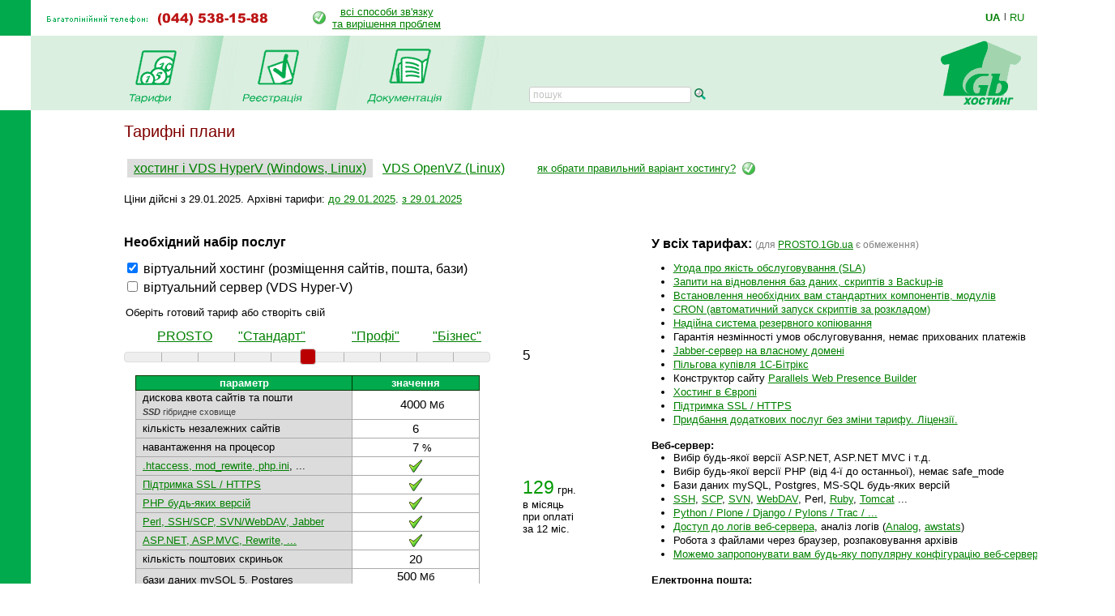

--- FILE ---
content_type: text/html; charset=windows-1251
request_url: https://www.1gb.ua/price.php?PHPSESSID=0ccfc9ae4e319a13e177fe88c3541e19
body_size: 21881
content:
<!DOCTYPE HTML PUBLIC "-//W3C//DTD HTML 4.0 Transitional//EN">

<html>
<head>
	<title>Тарифні плани на послуги хостингу, ціни</title>

	<link href="/j/jquery-ui-1.10.1.custom.css" rel="stylesheet">

	

<script language="JavaScript" type="text/javascript">
<!--
function SwitchImg()
{ //
  var rem, keep=0, store, obj, switcher=new Array, history=document.Data;
    for (rem=0; rem < (SwitchImg.arguments.length-2); rem+=3) {
    	store = SwitchImg.arguments[(navigator.appName == 'Netscape')?rem:rem+1];
    if ((store.indexOf('document.layers[')==0 && document.layers==null) ||
        (store.indexOf('document.all[')==0 && document.all==null))
         store = 'document'+store.substring(store.lastIndexOf('.'),store.length);
         obj = eval(store);
    if (obj != null) {
   	   switcher[keep++] = obj;
      switcher[keep++] = (history==null || history[keep-1]!=obj)?obj.src:history[keep];
      obj.src = SwitchImg.arguments[rem+2];
  } }
  document.Data = switcher;
} //

function RestoreImg()
{ //
  if (document.Data != null)
    for (var rem=0; rem<(document.Data.length-1); rem+=2)
      document.Data[rem].src=document.Data[rem+1];
} //

//  -->
</script>
<script type="text/javascript">
	function collapsElement(id) {
		if ( document.getElementById(id).style.display != "none" ) {
			document.getElementById(id).style.display = 'none';
		}
		else {
			document.getElementById(id).style.display = '';
		}
	}
</script>
<link rel="STYLESHEET" type="text/css" href="/styles.css">
<link href="/j/jquery-ui-1.10.1.custom.css" rel="stylesheet">
<link rel="search" type="application/opensearchdescription+xml" title="1gb.ua" href="/1gbua.search.xml">
<meta name="description" content="Найкращий Windows .NET та Linux хостинг сайтів за чесною ціною. Недорогі та швидкі VPS/VDS сервери на SSD. Швидка підтримка 24/7. Тестовий період 10 днів без оплати">
<meta name="keywords" content="хостинг, віртуальний хостинг, недорогий хостинг, shared, якісний хостинг в Україні, недорогий і швидкий Windows .NET хостинг, надійний linux хостинг, домен в подарунок з хостингом, безкоштовний домен, найдешевші домени 2022, український хостинг, швидкий ssd хостінг, тестовий період, дешевий, SSD, гарна техпідтримка, VPS, VDS, стабільний VPS, дешевий VPS, пошта, SVN, Ruby, Python, SSH, PERL, PHP, mysql, ASP.NET, WebDAV , Jabber, DNS сервер, PostgreSQL, Microsoft SQL Server, MSSQL, MS Access, SSL, HTTPS, Plone, Django, Pylons, Trac, SLA, сервер M.E.Doc, Medoc, Медок, сервер бухгалтерія, сервер для 1с"></head>

<BODY bottomMargin=0 bgColor="#ffffff" leftMargin=0 topMargin=0 rightMargin=0>
<TABLE height="100%" cellSpacing=0 cellPadding=0 width="100%" border=0>
  <TBODY>
  <TR>
    <TD width=38><IMG height=44 alt="" src="/images/green.gif" width=38 border=0></TD>
    <TD align=left>
		<table border=0 cellspacing=0 cellpadding=0>
		<tr><td><img border=0 alt='(044) 538-1588' src='/img/tel_ua.gif'>
			<td style='padding-left:40px;'><table border=0 cellpadding=0 cellspacing=0><tr><td style='padding-right: 8px;'><img src='/img/status-ok.gif'><td align=center nowrap>
				<a href='about_support.php'>всі способи зв'язку<br>та вирішення проблем </a></table>
		</table></TD>
    <TD width='87px' valign='center' nowrap>
    

	<div class='langwrap'>
		<a  class='active' href='https://www.1gb.ua/price.php?PHPSESSID=0ccfc9ae4e319a13e177fe88c3541e19&to_lang=ua'>UA</a><span class='lngdelim'>|</span>
		<a  class='' href='https://www.1gb.ua/price.php?PHPSESSID=0ccfc9ae4e319a13e177fe88c3541e19&to_lang=ru'>RU</a>
	</div>


    </TD></TR>

  <TR>
    <TD>&nbsp;<img src="/scripts/UserStatistic.asp?UID=13&amp;SID=86226537&amp;IPAddr=18.225.37.75&amp;Referer=&amp;UserAgent=Mozilla%2F5.0+%28Macintosh%3B+Intel+Mac+OS+X+10_15_7%29+AppleWebKit%2F537.36+%28KHTML%2C+like+Gecko%29+Chrome%2F131.0.0.0+Safari%2F537.36%3B+ClaudeBot%2F1.0%3B+%2Bclaudebot%40anthropic.com%29" width=1 height=1 alt=""></TD>
    <TD bgColor="#DBEFE0" colSpan=2>
      <TABLE cellSpacing=0 cellPadding=0 width="100%" border=0>
        <TBODY>
        <TR>
          <TD style="padding-left: 50px;" id='page_pad1'>
				<A 
            onmouseover="SwitchImg('document.about','document.about','/1gbrudesign_images/b-about_.gif')" 
            onmouseout="RestoreImg()" href="/price.php"><img src="/images/b-tarr_ua.gif" width="67" height="77" alt="" border="0"></A><TD><img src="/images/menu-div.gif" 
			width="70" height="92" alt="" border="0"><TD><A 
            onmouseover="SwitchImg('document.price','document.price', '/1gbrudesign_images/b-price_.gif')" 
            onmouseout="RestoreImg()" href="/registered_ajax_register.php?bmode=dyn1"><img src="/images/b-registration_ua.gif" width="86" height="77" alt="" border="0"></A><TD><img src="/images/menu-div.gif" 
			width="70" height="92" alt="" border="0"><TD><A 
            onmouseover="SwitchImg('document.reg','document.reg','/1gbrudesign_images/b-registration_.gif')" 
            onmouseout="RestoreImg()" href="/services.php"><img src="/images/b-docs_ua.gif" width="97" height="77" 
			alt="" border="0"></A><TD><img src="/images/menu-div.gif" 
			width="70" height="92" alt="" border="0"><TD valign=bottom>&nbsp;
			</TD>
						<td valign=bottom style='padding-left:2.5em; padding-bottom: 3px;'><form name=s_form method=get action='search.php' style='margin:0px;'><table cellpadding=0 cellspacing=0 border=0>
			<tr>
			<td nowrap class='search_top'>
			<input type=text size=16 name=q value='' placeholder='пошук' class='search_top_input' style='font-size:9pt;'>
			<input type=submit value='' class='search_top_but' style='font-size:9pt;'></td>
			</table></form>
		</td>
		
	<td width="100%">&nbsp;</td>
	<TD><A href="/index.php"><img src="/images/1gb-logo.gif" width="140" height="92" alt="1gb - .net, ASP, Windows, Apache, PHP хостинг" border="0"></A></TD></TR></TBODY></TABLE></TD></TR>    
    <TD vAlign=bottom bgcolor="#00AA4D"><img src="/images/1gb-greenside.gif" width="38" height="54" alt="" border="0"></TD>
    <TD vAlign=top colSpan=2 height="100%">

<div style='width: 770px;' id='main_area_block'>

<table cellpadding="0" cellspacing="15" width="100%" border=0>
<tr>
	<td valign="top">
	
		

<h1>Тарифні плани</h1>

<table border=0 cellpadding=0 cellspacing=0>
<tr><td height=32>
		<span style='font-size:1px;'>&nbsp;</span>
		<span id=sw1 style='font-size:12pt; padding-left: 8px; padding-right: 8px; padding-top: 3px; padding-bottom: 3px; background: #dddddd;'><a href='/price_dynamic.php'>хостинг і VDS HyperV (Windows, Linux)</a></span>
		<span id=sw3 style='font-size:12pt; padding-left: 8px; padding-right: 8px; padding-top: 3px; padding-bottom: 3px; background: #ffffff;'><a href='/price_vds_vz.php'>VDS OpenVZ (Linux)</a></span>
		<!-- <span id=sw5 style='font-size:12pt; padding-left: 8px; padding-right: 8px; padding-top: 3px; padding-bottom: 3px; background: #ffffff;'><a href='/price_server.php'>сервера в Європі</a></span> -->
	<td>
		<span style='padding-left: 32px; padding-right: 8px; padding-top: 3px; padding-bottom: 3px;'><a href='/services_hosting_type.php' target=_blank>як обрати правильний варіант хостингу?</a></span>
	<td>
		<img src='/img/status-ok.gif' alt='OK' border=0>
</table>

		<p>Ціни дійсні з 29.01.2025. 
		Архівні тарифи: 
			<!--<a href='price_061113.php'>до 13.11.2006</a>,
			<a href='price_091001.php'>до 01.10.2009</a>,-->
			<a href='price_130605.php'>до 29.01.2025</a>.
			<a href='price_250129.php'>з 29.01.2025</a>
			
		<table border=0 cellpadding=0 cellspacing=0 style='padding-top:1em; padding-bottom:2em;'>
		
		<tr>
		<td valign=top style='padding-right:45px; padding-top: 0em;'>
		

			<form method=post action='price_dynamic.php'>
			
			<input type=hidden name=xpost value=1>
			<input type=hidden name=xdbg1 value=''>
		
			
<script type="text/javascript" src="https://www.1gb.ua/j/jquery.min.js"></script>
<script type="text/javascript" src="https://www.1gb.ua/j/jquery.contextmenu-click-cst.js"></script>
<script type="text/javascript" src="https://www.1gb.ua/j/jquery.tooltip.min.js"></script>
<script type="text/javascript" src="https://www.1gb.ua/j/jquery.scrollTo-1.4.2-min.js"></script>
<script src="/j/jquery-ui-1.10.1.custom.min.js"></script>

	<table border=0 cellpadding=2 cellspacing=0 width=560>
	

	<tr id=imodeselector style=''>
		<td style='padding-left:0.0em; padding-right:1.5em; padding-top:0em; padding-bottom: 0.9em;' colspan=3>
		<h2>Необхідний набір послуг</h2>
			<div style='font-size:12pt;'><input type=checkbox id=mhst checked> <label for=mhst>віртуальний хостинг (розміщення сайтів, пошта, бази)</label></div>
			<div style='font-size:12pt; padding-top:3px;'><input type=checkbox id=mvds  onclick='click_vds();'> <label for=mvds>віртуальний сервер (VDS Hyper-V)</label></div>
			
		
	<tr id=lhvh style='display:none;'>
		<td colspan=2 style='padding-left:0.0em; padding-right:1.5em; font-size:12pt; padding-top:0.5em;'>Віртуальні сервера Hyper-V
			<div style='font-size:9pt;'><a href='/services_hyper-v_about.php' target=_blank>що таке віртуальніий сервер, опис послуги, інші параметри</a></div>
		
		<td rowspan=14 nowrap style='padding-left:1.6em;'><div id=pvds></div>
		
		
	<tr id=lvds1 style='display:none;'><td colspan=1 style='padding-top:5px; padding-left: 0px;'>кількість віртуальних серверів
		<td rowspan=2 valign=bottom><table border=0 cellpadding=0 cellspacing=0><tr><td><input type=text size=8 id=n_vds name=n_vds readonly style='text-align:center; border: 1px solid #dddddd; width: 60px; font-size: 12pt;' value=0></table>
	<tr id=lvds2 style='display:none;'>
		<td style='padding-left:0.6em; padding-right:1.5em;'><div id='slider_n_vds' style='width:350px;'></div>
	<tr id=lvds3 style='display:none;'>
		<td style='padding-left:0.6em; padding-right:1.5em;padding-bottom:1em;padding-top:1em;'><a href='javascript: extlim_on()'><b>розсунути ліміти для створення більших тарифів</b></a>

		
	<tr id=lvds11 style='display:none;'><td colspan=1 style='padding-top:5px; padding-left: 0px;'>з них <a target=_blank href='/services_vip_hv.php'>супер-швидких і надійних VIP серверів</a> &nbsp;<font color=red>нове!</font>
		<td rowspan=2 valign=bottom><table border=0 cellpadding=0 cellspacing=0><tr><td><input type=text size=8 id=n_vdsvip name=n_vdsvip readonly style='text-align:center; border: 1px solid #dddddd; width: 60px; font-size: 12pt;' value=0></table>
	<tr id=lvds12 style='display:none;'>
		<td style='padding-left:0.6em; padding-right:1.5em;'><div id='slider_n_vdsvip' style='width:350px;'></div>

		
	<tr id=lip1 style='display:none;'><td colspan=1 style='padding-top:5px; padding-left: 0px;' nowrap>кількість IP адрес (потрібно мінімум 1 на VDS)
		<td rowspan=2 valign=bottom><table border=0 cellpadding=0 cellspacing=0><tr><td><input type=text size=8 id=n_ip name=n_ip readonly style='text-align:center; border: 1px solid #dddddd; width: 60px; font-size: 12pt;' value=0></table>
	<tr id=lip2 style='display:none;'>
		<td style='padding-left:0.6em; padding-right:1.5em;'><div id='slider_n_ip' style='width:350px;'></div>
		
		
	<tr id=lhvcpu1 style='display:none;'><td colspan=1 style='padding-top:5px; padding-left: 0px;' nowrap>сумарна кількість ядер процесора (мінімум 1 на VDS)
		<td rowspan=2 valign=bottom><table border=0 cellpadding=0 cellspacing=0><tr><td><input type=text size=8 id=n_hvcpu name=n_hvcpu readonly style='text-align:center; border: 1px solid #dddddd; width: 60px; font-size: 12pt;' value=0><td style='padding-left:7px;'> * 2 ГГц</table>
	<tr id=lhvcpu2 style='display:none;'>
		<td style='padding-left:0.6em; padding-right:1.5em;'><div id='slider_n_hvcpu' style='width:350px;'></div>
	<tr id=lhvcpu3 style='display:none;'>
		<td style='padding-left:0.6em; padding-right:1.5em;' colspan=2><div id='slider_n_hvcpu_desc'></div>
		
		
	<tr id=lhvmem1 style='display:none;'><td colspan=1 style='padding-top:5px; padding-left: 0px;'>сумарний об'єм пам'яті для всіх серверів
		<td rowspan=2 valign=bottom><table border=0 cellpadding=0 cellspacing=0><tr><td><input type=text size=8 id=n_hvmem name=n_hvmem readonly style='text-align:center; border: 1px solid #dddddd; width: 60px; font-size: 12pt;' value=0><td style='padding-left:7px;'> Мб</table>
	<tr id=lhvmem2 style='display:none;'>
		<td style='padding-left:0.6em; padding-right:1.5em;'><div id='slider_n_hvmem' style='width:350px;'></div>
	<tr id=lhvmem3 style='display:none;'>
		<td style='padding-left:0.6em; padding-right:1.5em;' colspan=2><div id='slider_n_hvmem_desc'></div>
		
		
	<tr id=lhvdsk1 style='display:none;'><td colspan=1 style='padding-top:5px; padding-left: 0px;'><div>сумарний об'єм диска для всіх серверів</div>
		<div style='font-size:8pt;padding-top:4px;padding-bottom:2px;' id=hybridssdmemo><b><i>SSD</i></b> гібридне сховище, кешування IO у пам'яті</div>
		<td rowspan=2 valign=bottom style=''><table border=0 cellpadding=0 cellspacing=0><tr><td><input type=text size=8 id=n_hvdsk name=n_hvdsk readonly style='text-align:center; border: 1px solid #dddddd; width: 60px; font-size: 12pt;' value=0><td style='padding-left:7px;'> Гб</table>
	<tr id=lhvdsk2 style='display:none;'>
		<td style='padding-left:0.6em; padding-right:1.5em;'><div id='slider_n_hvdsk' style='width:350px;'></div>
	<tr id=lhvdsk3 style='display:none;'>
		<td style='padding-left:0.6em; padding-right:1.5em;' colspan=2><div id=''>під систему на UNIX піде 20 Гб, на Windows 30 Гб</div>
	<tr id=lhvdsk4 style='display:none;'>
		<td style='padding-left:0.6em; padding-right:1.5em;' colspan=2><div id='slider_n_hvdsk_desc'></div><div id='hv_some_help_desc'></div>
		
		
	<tr id=lhvssd1 style='display:none;'><td colspan=1 style='padding-top:2px; padding-left: 0px;'>з них розміщено на <b><i>виділених VIP SSD</i></b>, максимальна швидкість
		<td rowspan=2 valign=bottom style=''><table border=0 cellpadding=0 cellspacing=0><tr><td><input type=text size=8 id=n_hvssd name=n_hvssd readonly style='text-align:center; border: 1px solid #dddddd; width: 60px; font-size: 12pt;' value=0><td style='padding-left:7px;'> Гб</table>
	<tr id=lhvssd2 style='display:none;'>
		<td style='padding-left:0.6em; padding-right:1.5em; padding-bottom:0.6em;'><div id='slider_n_hvssd' style='width:350px;'></div>


	<tr id=lhvdskb1 style='display:none;'><td colspan=1 style='padding-top:2px; padding-left: 0px;'>сумарний об'єм дисків з <a target=_blank href='/hvbackup'>резервним копіюванням</a>
		<td rowspan=2 valign=bottom style=''><table border=0 cellpadding=0 cellspacing=0><tr><td><input type=text size=8 id=n_hvdskb name=n_hvdskb readonly style='text-align:center; border: 1px solid #dddddd; width: 60px; font-size: 12pt;' value=0><td style='padding-left:7px;'> Гб</table>
	<tr id=lhvdskb2 style='display:none;'>
		<td style='padding-left:0.6em; padding-right:1.5em; padding-bottom:0.6em;'><div id='slider_n_hvdskb' style='width:350px;'></div>
	<tr id=lhvdskb3 style='display:none;'>
		<td style='padding-left:0.6em; padding-right:1.5em;' colspan=2><div id='hv_backup_help_desc'></div>

		
	<tr id=lhvcustom1 style='display:none;'>
		<td style='padding-left:0.6em; padding-right:1.5em; padding-bottom:1.4em;' colspan=2>
		Трафік безкоштовний. Мережа до 50-100 Мбіт. Ліцензії Windows включено.
<br>У тариф входить усе, що потрібно для зручної роботи.

		
	<tr id=lmst1 style=''>
		<td colspan=2 style='padding-bottom:0.5em; padding-top:0.2em;'>Оберіть готовий тариф або створіть свій
		
	<tr id=lmst2><td colspan=2 style='padding:6px;'>
		<table border=0 cellpadding=0 cellspacing=0>
		<tr>
			<td width=35>
	
			<td width=100><a href='javascript:tar2(2);' style='font-size:12pt; text-transform:uppercase;'>Prosto</a>
			<td width=140><a href='javascript:tar2(4);' style='font-size:12pt;'>"Стандарт"</a>
			<td width=100><a href='javascript:tar2(7);' style='font-size:12pt;'>"Профі"</a>
			<td width=50><a href='javascript:tar2(9);' style='font-size:12pt;'>"Бізнес"</a>
		
		</table>
		
		<td rowspan=2 style='padding-top:0.6em; padding-left:1.6em;' width=220><div id=pslider style='font-size:13pt; padding-top:1.2em;'></div>
	

	<tr id=lmst3>
		<td colspan=3 style='padding-left:0.0em; padding-right:1.5em;'><div id='slider_n_plan' style='width:450px;'></div> 
		
		<!--
		<td><input type=text size=8 id=n_plan id=n_plan readonly style='text-align:center;'>
		-->
	
		
	<tr style='display:none;'><td colspan=2><div id=plan_name style='display:none;'></div>
		
	<tr id=lmst4 style='display:none;'><td colspan=2 style='padding-top:4px;'><input type=checkbox id=iprosto name=n_prosto value=1 > 
		<label for=iprosto>особистий кабінет PROSTO.1Gb.ua</label>
		<div id=prosto_desc style='display:none; padding-top: 4px;'>Кабінет хостингу PROSTO.1Gb.ua підтримує один сайт і одну БД. Кабінет дуже простий - ідельний для початківців.
        Реєстрація можлива тільки спільно з новим доменом COM.UA / KIEV.UA.
        <br>Можна сплачувати тільки за 1 рік вперед.
        <div style='padding-top:4px;'><a target=_blank href='http://prosto.1gb.ua/about_prosto_diff.php'>зверніть увагу - хостинг PROSTO.1Gb.ua має свої особливості!</a></div>

		</div>
		
	<tr id=lmst4x style='display:none;'><td colspan=2 style='padding-top:4px;'><input type=checkbox id=iprostox name=n_prostox value=1 > 
		<label for=iprostox>безкоштовний домен CC.UA / LTD.UA / INF.UA (дешевше!)</label>

		
	<tr id=hosting_for_hv style='display:none;'>
		<td colspan=2 style='padding-left:0.0em; padding-right:1.5em; padding-top:1em;'>Додатково до VDS ви можете замовити послуги
звичайного хостингу для економії цінних ресурсів віртуального сервера. Найкорисніше -- це поштові скриньки та бази даних.

		
	<tr id=lmdesc>
		<td colspan=2 style='padding-right:1.5em; padding-top: 0em; padding-bottom: 0.2em;'><div id=descdiv></div>
		<input type=hidden name=plan_description id=plan_description>
		
		<td rowspan=16 nowrap id=host_price_span style='padding-left:1.6em;'><div id=pvh></div>

		
	<tr id=lmdet>
		<td colspan=2 style='padding-right:1.5em; padding-top:0.2em;'><input type=checkbox id=imdet > <label for=imdet>вибір детальних параметрів тарифу</label>

		
	<tr id=lhst1>
		<td colspan=2 style='padding-right:1.5em; padding-top:1em; font-size:12pt;'>Замовлення ресурсів віртуального хостингу


	<tr id=lhst2 style='display:none;'><td colspan=1 style='padding-top:7px; padding-left: 0px;' nowrap>дискова квота для сайтів та пошти
		<td rowspan=2 valign=bottom><table border=0 cellpadding=0 cellspacing=0><tr><td><input type=text size=8 id=n_quota name=n_quota readonly style='text-align:center; border: 1px solid #dddddd; width: 60px; font-size: 12pt;'><td style='padding-left:7px;'> Мб</table>
	<tr id=lhst3 style='display:none;'>
		<td style='padding-left:0.6em; padding-right:1.5em;'><div id='slider_n_quota' style='width:350px;'></div>
	<tr id=lhst4 style='display:none;'>
		<td style='padding-left:0.6em; padding-right:1.5em;'><div id='slider_n_quota_desc'></div>
	
	
	<tr id=lhst5 style='display:none;'><td colspan=1 style='padding-top:5px; padding-left: 0px;' width=360>кількість незалежних сайтів
		<td rowspan=2 valign=bottom width=130><table border=0 cellpadding=0 cellspacing=0><tr><td><input type=text size=8 id=n_sites name=n_sites readonly style='text-align:center; border: 1px solid #dddddd; width: 60px; font-size: 12pt;'></table>
	<tr id=lhst6 style='display:none;'>
		<td style='padding-left:0.6em; padding-right:1.5em;'><div id='slider_n_sites' style='width:350px;'></div> 

	<!--	
	<tr><td colspan=2>количество баз данных mySQL / pgSQL
	<tr>
		<td style='padding-left:0.0em; padding-right:1.5em;'><div id='slider_n_db1' style='width:400px;'></div> 
		<td><input type=text size=8 id=n_db1 id=n_db1 readonly style='text-align:center;'>
	-->
	
	
	<tr id=lhst7 style='display:none;'><td colspan=1 style='padding-top:5px; padding-left: 0px;' nowrap><div id=dbc1>дискова квота для баз даних mySQL / postgres</div>
		<td rowspan=2 valign=bottom><table border=0 cellpadding=0 cellspacing=0><tr><td><input type=text size=8 id=n_quota_db1 name=n_quota_db1 readonly style='text-align:center; border: 1px solid #dddddd; width: 60px; font-size: 12pt;'><td style='padding-left:7px;'> Мб</table>
	<tr id=lhst8 style='display:none;'>
		<td style='padding-left:0.6em; padding-right:1.5em;'><div id='slider_n_quota_db1' style='width:350px;'></div>

	<tr id=ldb1 style='display:none;'><td colspan=2 style='padding-top:4px; padding-left: 0.4em;'><input type=checkbox id=idbc1> <label for=idbc1>дозволити бази MS-SQL (мінімальна квота 1 Гб)</label>

	
	<tr id=lhst9 style='display:none;'><td colspan=1 style='padding-top:5px; padding-left: 0px;'>навантаження на одне ядро процесора, на кожен сайт
		<td rowspan=2 valign=bottom><table border=0 cellpadding=0 cellspacing=0><tr><td><input type=text size=8 id=n_cpu name=n_cpu readonly style='text-align:center; border: 1px solid #dddddd; width: 60px; font-size: 12pt;'><td style='padding-left:7px;'> %</table>
	<tr id=lhst10 style='display:none;'>
		<td style='padding-left:0.6em; padding-right:1.5em;'><div id='slider_n_cpu' style='width:350px;'></div>
	<tr id=lhst11 style='display:none;'>
		<td style='padding-left:0.6em; padding-right:1.5em;'><div id='slider_n_cpu_desc'></div>


	<tr id=lexth style='display:none;'><td colspan=2 style='padding-top:0.7em; font-size:12pt;'>Розширені ресурси
	

	<tr id=lturbo1 style='display:none;'><td colspan=1 style='padding-top:5px; padding-left: 0px; padding-bottom:4px;'><a target=_blank href='/services_vip.php'>VIP хостинг</a> - швидка і надійна робота (число сайтів) &nbsp;<font color=red>нове!</font>
		<td rowspan=2 valign=bottom><table border=0 cellpadding=0 cellspacing=0><tr><td><input type=text size=8 id=n_turbo name=n_turbo readonly style='text-align:center; border: 1px solid #dddddd; width: 60px; font-size: 12pt;' value=0><td style='padding-left:7px;'></table>
	<tr id=lturbo2 style='display:none;'>
		<td style='padding-left:0.6em; padding-right:1.5em;'><div id='slider_n_turbo' style='width:350px;'></div>
	<tr id=lturbo3 style='display:none;'>
		<td style='padding-left:0.6em; padding-right:1.5em;'><div id='slider_n_turbo_desc'></div>
		

	<tr id=lssd1 style='display:none;'><td colspan=1 style='padding-top:5px; padding-left: 0px; padding-bottom:4px;'><a target=_blank href='/services_ssd.php?m=d'>частина квоти на виділеному VIP SSD</a> (для файлів сайта)
		<td rowspan=2 valign=bottom><table border=0 cellpadding=0 cellspacing=0><tr><td><input type=text size=8 id=n_quota_ssd name=n_quota_ssd readonly style='text-align:center; border: 1px solid #dddddd; width: 60px; font-size: 12pt;' value=0><td style='padding-left:7px;'> Мб</table>
	<tr id=lssd2 style='display:none;'>
		<td style='padding-left:0.6em; padding-right:1.5em;'><div id='slider_n_quota_ssd' style='width:350px;'></div>
		

	<tr id=ldmn1 style='display:none;'><td colspan=1 style='padding-top:5px; padding-left: 0px; padding-bottom:4px;'>оперативна пам'ять для
		<a target=_blank href='/services_ruby.php'>Ruby</a>,
		<a target=_blank href='/services_tomcat.php'>Tomcat</a>, 
		<a target=_blank href='/wiki/index.php?title=%D0%9A%D0%B0%D1%82%D0%B5%D0%B3%D0%BE%D1%80%D0%B8%D1%8F:Python'>Python</a>, Django, ...
		<td rowspan=2 valign=bottom><table border=0 cellpadding=0 cellspacing=0><tr><td><input type=text size=8 id=n_quota_dmn name=n_quota_dmn readonly style='text-align:center; border: 1px solid #dddddd; width: 60px; font-size: 12pt;' value=0><td style='padding-left:7px;'> Мб</table>
	<tr id=ldmn2 style='display:none;'>
		<td style='padding-left:0.6em; padding-right:1.5em;'><div id='slider_n_quota_dmn' style='width:350px;'></div>

	<tr id=lwpb1 style='display:none;'><td colspan=1 style='padding-top:5px; padding-left: 0px; padding-bottom:4px;'><a target=_blank href='/services_wpb.php'>конструктор сайту від Parallels</a> (оберіть число сайтів)
		<td rowspan=2 valign=bottom><table border=0 cellpadding=0 cellspacing=0><tr><td><input type=text size=8 id=n_wpb name=n_wpb readonly style='text-align:center; border: 1px solid #dddddd; width: 60px; font-size: 12pt;' value=0><td style='padding-left:7px;'></table>
	<tr id=lwpb2 style='display:none;'>
		<td style='padding-left:0.6em; padding-right:1.5em;'><div id='slider_n_wpb' style='width:350px;'></div>

	
		<tr style='display:none;'>
			<td colspan=2 style='padding-right:1.5em; padding-top:1.5em; font-size:12pt;'>Оформлення замовлення і ціна
			<td rowspan=2 nowrap style='padding-top: 1.6em; padding-left:1.6em;'><div id=pp></div>
			
		<tr id=llegal><td colspan=2 style='padding-top:8px; padding-bottom: 0.4em;'><input type=checkbox id=ilegal name=n_legal value=1 >
			<label for=ilegal>обслуговування юридичних осіб / ФОП (звітність)</label>

		<tr id=llegal2><td colspan=2 style='padding-top:0px; padding-bottom: 0.4em;'><input type=checkbox id=ilegal2 name=n_legal2 value=1 >
			<label for=ilegal2><a target=_blank href='/state.treasury'>держ.організація (через держ.казначейство)</a></label>
			
		
	<tr style='display:none;'><td colspan=2 style='padding-left: 0px; padding-top: 1.3em; font-size: 12pt;'>Разом ваша місячна ціна (при оплаті за 1 рік):
		<td rowspan=1 nowrap style='padding-top: 1.8em; padding-left:1.6em;'><div id=pt></div>
		
		
	<tr><td colspan=1 style='padding-top:0.6em; padding-left: 0px;'>період оплати
		<td rowspan=2 valign=bottom><table border=0 cellpadding=0 cellspacing=0><tr><td><input type=text size=8 id=n_period name=n_period readonly style='text-align:center; border: 1px solid #dddddd; width: 60px; font-size: 12pt;' value=0><td style='padding-left:4px;'> міс.</table>
	<tr>
		<td style='padding-left:0.6em; padding-right:1.5em;'><div id='slider_n_period' style='width:350px;'></div>
		
		
	<tr><td colspan=3 style='padding-top:8px; padding-left:0px;'>
		<div style='padding-left:0em;'><span id=ptt></span></div><input type=hidden name=jsp id=jsp value=0>
		
	</table>
	
	<input type=hidden name=n_flag1 id=n_flag1 value=0>
	
	<script>
	
		var pstyle = "color:#009900; font-size:17pt; ";
		
		var lim_ext = 0;
		var lim_ext_done = 0;
		
	var min_p_iis = 0;
	var min_p_disk = 0;
	var min_p_disk_db = 0;
	var min_p_email = 0;
	var min_p_ssd = 0;
	var min_p_turbo = 0;
	var min_p_wpb = 0;
	var min_p_cpulimit = 0;

	var min_p_hvcnt = 0;
	var min_p_hvcntvip = 0;
	var min_p_hvcpu = 0;
	var min_p_hvdsk = 0;
	var min_p_hvdskb = 0;
	var min_p_hvmem = 0;
	var min_p_hvip = 0;
	var min_p_hvssd = 0;
	

	
	function tar (n)
	{
		var n_plan = $("#slider_n_plan").slider("value", n);
		n_validate();
	}

	
	function tar2 (n)
	{
		n_plan_old = -1;
		tar (n);
	}
	
	
	function click_vds()
	{
		if (document.getElementById('mvds').checked)
		{
			document.getElementById('iprosto').checked = false;
			document.getElementById('iprostox').checked = false;
		}
	}
	
	function extlim_on()
	{
		lim_ext = 1;
	}

	
	function cpu2p (n)
	{
		if (n >= 30) return 99.9;
		if (n >= 25) return 99.8;
		if (n >= 20) return 99.5;
		if (n >= 15) return 99.3;
		if (n >= 10) return 99;
		if (n >= 7) return 98;
		if (n >= 6) return 97;
		if (n >= 5) return 96;
		if (n >= 4) return 94;
		if (n >= 3) return 92;
		if (n >= 2.5) return 90;
		if (n >= 2) return 82;
		if (n >= 1.5) return 60;
		return 0;
	}

  
	$(function() 
	{
		$("#slider_n_plan").slider();
		$("#slider_n_plan").slider({ animate: "fast" });
		$("#slider_n_plan").slider({ min: 0 });
		$("#slider_n_plan").slider({ max: 10 });
		$("#slider_n_plan").slider({ value: 5 });
		document.getElementById('slider_n_plan').style.background = '#eeeeee url(/img/slider-bg-450-10.png)';
		
		
		$("#slider_n_sites").slider();
		$("#slider_n_sites").slider({ animate: "fast" });
		$("#slider_n_sites").slider({ min: 0 });
		if (lim_ext == 1)
			$("#slider_n_sites").slider({ max: 300 });
		else
			$("#slider_n_sites").slider({ max: 20 });
		$("#slider_n_sites").slider({ value: 0 });

		/*
		$("#slider_n_db1").slider();
		$("#slider_n_db1").slider({ animate: "fast" });
		$("#slider_n_db1").slider({ min: 0 });
		if (lim_ext == 1)
			$("#slider_n_db1").slider({ max: 1000 });
		else
			$("#slider_n_db1").slider({ max: 100 });
		$("#slider_n_db1").slider({ step: 1 });
		//$("#slider_n_db1").slider({ range: true });
		*/
		
		$("#slider_n_quota").slider();
		$("#slider_n_quota").slider({ animate: "fast" });
		$("#slider_n_quota").slider({ min: 0 });
		if (lim_ext == 1)
			$("#slider_n_quota").slider({ max: 400000 });
		else
			$("#slider_n_quota").slider({ max: 30000 });
		$("#slider_n_quota").slider({ step: 100 });
		$("#slider_n_quota").slider({ value: 0 });
		
		$("#slider_n_quota_db1").slider();
		$("#slider_n_quota_db1").slider({ animate: "fast" });
		$("#slider_n_quota_db1").slider({ min: 0 });
		if (lim_ext == 1)
			$("#slider_n_quota_db1").slider({ max: 100000 });
		else
			$("#slider_n_quota_db1").slider({ max: 10000 });
		$("#slider_n_quota_db1").slider({ step: 50 });
		$("#slider_n_quota_db1").slider({ value: 0 });
		
		$("#slider_n_cpu").slider();
		$("#slider_n_cpu").slider({ animate: "fast" });
		$("#slider_n_cpu").slider({ min: 0 });
		$("#slider_n_cpu").slider({ max: 30 });
		$("#slider_n_cpu").slider({ step: 0.5 });
		$("#slider_n_cpu").slider({ value: 0 });
		
		$("#slider_n_quota_ssd").slider();
		$("#slider_n_quota_ssd").slider({ animate: "fast" });
		$("#slider_n_quota_ssd").slider({ min: 0 });
		if (lim_ext == 1)
			$("#slider_n_quota_ssd").slider({ max: 400000 });
		else
			$("#slider_n_quota_ssd").slider({ max: 30000 });
		$("#slider_n_quota_ssd").slider({ step: 100 });
		$("#slider_n_quota_ssd").slider({ value: 0 });
		
		$("#slider_n_quota_dmn").slider();
		$("#slider_n_quota_dmn").slider({ animate: "fast" });
		$("#slider_n_quota_dmn").slider({ min: 0 });
		if (lim_ext == 1)
			$("#slider_n_quota_dmn").slider({ max: 30720 });
		else
			$("#slider_n_quota_dmn").slider({ max: 2048 });
		$("#slider_n_quota_dmn").slider({ step: 128 });
		$("#slider_n_quota_dmn").slider({ value: 0 });
		
		$("#slider_n_ip").slider();
		$("#slider_n_ip").slider({ animate: "fast" });
		$("#slider_n_ip").slider({ min: 0 });
		if (lim_ext == 1)
			$("#slider_n_ip").slider({ max: 64 });
		else
			$("#slider_n_ip").slider({ max: 16 });
		$("#slider_n_ip").slider({ step: 1 });
		$("#slider_n_ip").slider({ value: 0 });
		
		$("#slider_n_hvmem").slider();
		$("#slider_n_hvmem").slider({ animate: "fast" });
		$("#slider_n_hvmem").slider({ min: 0 });
		if (lim_ext == 1)
			$("#slider_n_hvmem").slider({ max: 140072 });
		else
			$("#slider_n_hvmem").slider({ max: 16384 });
		$("#slider_n_hvmem").slider({ step: 512 });
		$("#slider_n_hvmem").slider({ value: 0 });
		
		$("#slider_n_hvdsk").slider();
		$("#slider_n_hvdsk").slider({ animate: "fast" });
		$("#slider_n_hvdsk").slider({ min: 0 });
		if (lim_ext == 1)
			$("#slider_n_hvdsk").slider({ max: 8000 });
		else
			$("#slider_n_hvdsk").slider({ max: 400 });
		$("#slider_n_hvdsk").slider({ step: 10 });
		$("#slider_n_hvdsk").slider({ value: 0 });

		$("#slider_n_hvdskb").slider();
		$("#slider_n_hvdskb").slider({ animate: "fast" });
		$("#slider_n_hvdskb").slider({ min: 0 });
		if (lim_ext == 1)
			$("#slider_n_hvdskb").slider({ max: 8000 });
		else
			$("#slider_n_hvdskb").slider({ max: 400 });
		$("#slider_n_hvdskb").slider({ step: 10 });
		$("#slider_n_hvdskb").slider({ value: 0 });
		
		$("#slider_n_hvssd").slider();
		$("#slider_n_hvssd").slider({ animate: "fast" });
		$("#slider_n_hvssd").slider({ min: 0 });
		if (lim_ext == 1)
			$("#slider_n_hvssd").slider({ max: 2400 });
		else
			$("#slider_n_hvssd").slider({ max: 400 });	
		$("#slider_n_hvssd").slider({ step: 10 });
		$("#slider_n_hvssd").slider({ value: 0 });
		
		$("#slider_n_hvcpu").slider();
		$("#slider_n_hvcpu").slider({ animate: "fast" });
		$("#slider_n_hvcpu").slider({ min: 0 });
		if (lim_ext == 1)
			$("#slider_n_hvcpu").slider({ max: 128 });
		else
			$("#slider_n_hvcpu").slider({ max: 32 });
		$("#slider_n_hvcpu").slider({ step: 1 });
		$("#slider_n_hvcpu").slider({ value: 0 });
		
		$("#slider_n_vds").slider();
		$("#slider_n_vds").slider({ animate: "fast" });
		$("#slider_n_vds").slider({ min: 0 });
		if (lim_ext == 1)
			$("#slider_n_vds").slider({ max: 32 });
		else
			$("#slider_n_vds").slider({ max: 8 });
		$("#slider_n_vds").slider({ step: 1 });
		$("#slider_n_vds").slider({ value: 0 });
		
		$("#slider_n_vdsvip").slider();
		$("#slider_n_vdsvip").slider({ animate: "fast" });
		$("#slider_n_vdsvip").slider({ min: 0 });
		if (lim_ext == 1)
			$("#slider_n_vdsvip").slider({ max: 16 });
		else
			$("#slider_n_vdsvip").slider({ max: 4 });
		$("#slider_n_vdsvip").slider({ step: 1 });
		$("#slider_n_vdsvip").slider({ value: 0 });
		
		$("#slider_n_period").slider();
		$("#slider_n_period").slider({ animate: "fast" });
		$("#slider_n_period").slider({ min: 0 });
		$("#slider_n_period").slider({ max: 7 });
		$("#slider_n_period").slider({ step: 1 });
		$("#slider_n_period").slider({ value: 3 });
		
		$("#slider_n_turbo").slider();
		$("#slider_n_turbo").slider({ animate: "fast" });
		$("#slider_n_turbo").slider({ min: 0 });
		if (lim_ext == 1)
			$("#slider_n_turbo").slider({ max: 300 });
		else
			$("#slider_n_turbo").slider({ max: 20 });
		$("#slider_n_turbo").slider({ step: 1 });
		$("#slider_n_turbo").slider({ value: 0 });

		$("#slider_n_wpb").slider();
		$("#slider_n_wpb").slider({ animate: "fast" });
		$("#slider_n_wpb").slider({ min: 0 });
		$("#slider_n_wpb").slider({ max: 20 });
		$("#slider_n_wpb").slider({ step: 1 });
		$("#slider_n_wpb").slider({ value: 0 });
	});
  
	
	var n_sites_old = 0;
	var n_plan_old = 0;
	var n_quota_db1_old = 0;
	var n_vds_old = 0;
	var n_vdsvip_old = 0;
	var n_quota_old = 0;
	
	var n_def_sites = 0;
	var n_def_quota = 0;
	var n_def_quota_db1 = 0;
	var n_def_cpu = 0;
	var n_def_quota_ssd = 0;
	var n_def_quota_dmn = 0;
	var n_def_ip = 0;
	var n_def_hvmem = 0;
	var n_def_hvdsk = 0;
	var n_def_hvdskb = 0;
	var n_def_hvssd = 0;
	var n_def_hvcpu = 0;
	var n_def_vds = 0;
	var n_def_vdsvip = 0;
	var n_def_turbo = 0;
	var n_def_period = 3 
	var n_def_wpb = 0;

	var descdiv_old = '';
	var ptt_t_old = '';
	var nt_old = '';
	var nqdesc_old = '';
	
	var done_vds_on = 0;
	
	
	function n_validate()
	{
		if (document.getElementById('reg_face'))
		{
			if (document.getElementById('reg_face').value == 1)
			{
				document.getElementById('llegal').style.display = 'none';
				document.getElementById('ilegal').checked = false;
				document.getElementById('ilegal2').checked = false;
			}
			if (document.getElementById('reg_face').value > 1)
			{
				document.getElementById('llegal').style.display = '';
				document.getElementById('llegal2').style.display = '';
				document.getElementById('ilegal').checked = true;
			}
		}
		
		if (document.getElementById('ilegal').checked)
		{
			document.getElementById('llegal2').style.display = '';
		}
		else
		{
			document.getElementById('llegal2').style.display = 'none';
			document.getElementById('ilegal2').checked = false;
		}

		if (document.getElementById('ilegal2').checked)
		{
			document.getElementById('iprosto').checked = false;
			document.getElementById('iprostox').checked = false;
		}
		
		if (lim_ext == 1 && lim_ext_done == 0)
		{
			if (1)
			{
				$("#slider_n_sites").slider({ max: 300 });
				// $("#slider_n_db1").slider({ max: 1000 });
				$("#slider_n_quota").slider({ max: 400000 });
				$("#slider_n_quota_db1").slider({ max: 100000 });
				$("#slider_n_quota_ssd").slider({ max: 400000 });
				$("#slider_n_turbo").slider({ max: 300 });
				$("#slider_n_quota_dmn").slider({ max: 30720 });
				$("#slider_n_hvdsk").slider({ max: 8000 });
				$("#slider_n_hvdskb").slider({ max: 8000 });
				$("#slider_n_hvmem").slider({ max: 131072 });
				$("#slider_n_vds").slider({ max: 32 });
				$("#slider_n_vdsvip").slider({ max: 16 });
				$("#slider_n_hvcpu").slider({ max: 128 });
				$("#slider_n_ip").slider({ max: 64 });
				$("#slider_n_hvssd").slider({ max: 2400 });
			}
			lim_ext_done = 1;
		}
		
		var v;
		
		for (;;)
		{
			var n_plan = 0 + $("#slider_n_plan").slider("value");
			var n_sites = 0 + $("#slider_n_sites").slider("value");
			//var n_db = $("#slider_n_db1").slider("value");
			var n_quota = 0 + $("#slider_n_quota").slider("value");
			var n_quota_db1 = 0 + $("#slider_n_quota_db1").slider("value");
			var n_cpu = 0 + $("#slider_n_cpu").slider("value");
			var n_quota_ssd = 0 + $("#slider_n_quota_ssd").slider("value");
			var n_quota_dmn = 0 + $("#slider_n_quota_dmn").slider("value");
			var n_ip = 0 + $("#slider_n_ip").slider("value");
			var n_hvmem = 0 + $("#slider_n_hvmem").slider("value");
			var n_hvdsk = 0 + $("#slider_n_hvdsk").slider("value");
			var n_hvdskb = 0 + $("#slider_n_hvdskb").slider("value");
			var n_hvssd = 0 + $("#slider_n_hvssd").slider("value");
			var n_hvcpu = 0 + $("#slider_n_hvcpu").slider("value");
			var n_vds = 0 + $("#slider_n_vds").slider("value");
			var n_vdsvip = 0 + $("#slider_n_vdsvip").slider("value");
			var n_period = 0 + $("#slider_n_period").slider("value");
			var n_prosto = document.getElementById('iprosto').checked ? 1 : 0;
			var n_prostox = document.getElementById('iprostox').checked ? 1 : 0;
			var n_legal = document.getElementById('ilegal').checked ? 1 : 0;
			var n_legal2 = document.getElementById('ilegal2').checked ? 1 : 0;
			var n_turbo = 0 + $("#slider_n_turbo").slider("value");
			var n_wpb = 0 + $("#slider_n_wpb").slider("value");
			
			var n_period_real = 1;
			if (n_period == 1) n_period_real = 3;
			if (n_period == 2) n_period_real = 6;
			if (n_period == 3) n_period_real = 12;
			if (n_period == 4) n_period_real = 24;
			if (n_period == 5) n_period_real = 36;
			if (n_period == 6) n_period_real = 48;
			if (n_period == 7) n_period_real = 60;
			
			
			if (document.getElementById('mhst').checked)
				en_hst = true;
			else
				en_hst = false;

			if (document.getElementById('imdet').checked)
				m_det = true;
			else
				m_det = false;
			

			if (n_quota_db1_old != n_quota_db1)
			{
				if (n_quota_db1 < 1000 && document.getElementById('idbc1').checked)
				{
					document.getElementById('idbc1').checked = false;
					continue;
				}
				if (n_quota_db1 >= 1000 && !document.getElementById('idbc1').checked)
				{
					document.getElementById('idbc1').checked = true;
					continue;
				}
			}
			n_quota_db1_old = n_quota_db1;
			
			if (document.getElementById('idbc1').checked && n_quota_db1 < 1000)
			{
				$("#slider_n_quota_db1").slider("value", 1000);
				continue;
			}
			
			var nt = (document.getElementById('idbc1').checked && n_prosto == 0)
				? "Бази даних mySQL (<a target=_blank href='/services_ssd.php'>на SSD</a>) / postgres (<a target=_blank href='/services_ssd.php'>на SSD</a>) / MS-SQL" 
				: "Бази даних mySQL (<a target=_blank href='/services_ssd.php'>на SSD</a>) / postgres (<a target=_blank href='/services_ssd.php'>на SSD</a>)";
			if (nt_old != nt)
			{
				document.getElementById('dbc1').innerHTML = nt;
				nt_old = nt;
			}
			
			if (!en_hst && (n_plan > 0))
			{
				tar (0);
				n_plan = 0;
				n_plan_old = -1;
				$("#slider_n_turbo").slider("value", 0);
				$("#slider_n_quota_ssd").slider("value", 0);
				$("#slider_n_quota_dmn").slider("value", 0);
				$("#slider_n_wpb").slider("value", 0);
				continue;
			}
			
			if (!en_hst && !document.getElementById('mvds').checked && (n_sites > 0 || n_quota > 0 || n_quota_db1 > 0 || n_cpu > 0))
			{
				$("#slider_n_sites").slider("value", 0);
				$("#slider_n_quota").slider("value", 0);
				$("#slider_n_quota_db1").slider("value", 0);
				$("#slider_n_cpu").slider("value", 0);
				$("#slider_n_turbo").slider("value", 0);
				$("#slider_n_quota_ssd").slider("value", 0);
				$("#slider_n_quota_dmn").slider("value", 0);
				$("#slider_n_wpb").slider("value", 0);
				continue;
			}

			if (n_hvdsk == 10)
			{
				$("#slider_n_hvdsk").slider("value", 0);
				continue;
			}
			
			if (n_vds == 0 && (n_ip>0 || n_hvcpu > 0 || n_hvmem > 0 || n_hvdsk > 0))
			{
				if (n_vds_old == 0)
				{
					$("#slider_n_vds").slider("value", 1);
					continue;
				}
				else
				{
					$("#slider_n_ip").slider("value", 0);
					$("#slider_n_hvcpu").slider("value", 0);
					$("#slider_n_hvmem").slider("value", 0);
					$("#slider_n_hvdsk").slider("value", 0);
					$("#slider_n_hvdskb").slider("value", 0);
					continue;
				}
			}
			
			if (n_vds != n_vds_old)
			{
				if (n_vds > n_ip)
				{
					$("#slider_n_ip").slider("value", n_vds);
					continue;
				}
			
				if (n_vds > n_hvcpu)
				{
					$("#slider_n_hvcpu").slider("value", n_vds * 2);
					continue;
				}
			
				if (n_vds*512 > n_hvmem)
				{
					$("#slider_n_hvmem").slider("value", n_vds * 1024);
					continue;
				}
			
				if (n_vds*20 > n_hvdsk)
				{
					$("#slider_n_hvdsk").slider("value", n_vds * 60);
					continue;
				}
			}
			else
			{
				if (n_vds > n_ip)
				{
					$("#slider_n_vds").slider("value", n_ip);
					continue;
				}
			
				if (n_vds > n_hvcpu)
				{
					$("#slider_n_vds").slider("value", n_hvcpu);
					continue;
				}
			
				if (n_vds*512 > n_hvmem)
				{
					$("#slider_n_vds").slider("value", n_hvmem / 512);
					continue;
				}
			
				if (n_vds*20 > n_hvdsk)
				{
					if (n_hvdsk < 20)
						$("#slider_n_vds").slider("value", 0);
					else
						$("#slider_n_vds").slider("value", Math.floor (n_hvdsk / 20));
					continue;
				}
			}

			if (n_vdsvip != n_vdsvip_old)
			{
				if (n_vds < n_vdsvip)
				{
					$("#slider_n_vds").slider("value", n_vdsvip);
					continue;
				}
				if (n_hvdsk < n_vdsvip * 30)
				{
					$("#slider_n_hvdsk").slider("value", n_vdsvip * 30);
					continue;
				}
				if (n_hvssd < n_vdsvip * 30)
				{
					$("#slider_n_hvssd").slider("value", n_vdsvip * 30);
					continue;
				}
				if (n_hvdskb < n_vdsvip * 30)
				{
					$("#slider_n_hvdskb").slider("value", n_vdsvip * 30);
					continue;
				}
				if (n_hvmem < n_vdsvip * 3072)
				{
					$("#slider_n_hvmem").slider("value", n_vdsvip * 3072);
					continue;
				}
				if (n_hvcpu < n_vdsvip * 2)
				{
					$("#slider_n_hvcpu").slider("value", n_vdsvip * 2);
					continue;
				}
			}
			else
			{
				if (n_vds < n_vdsvip)
				{
					$("#slider_n_vdsvip").slider("value", n_vds);
					continue;
				}
				if (n_hvssd < n_vdsvip * 30)
				{
					$("#slider_n_vdsvip").slider("value", Math.floor (n_hvssd / 30));
					continue;
				}
				if (n_hvdskb < n_vdsvip * 30)
				{
					$("#slider_n_vdsvip").slider("value", Math.floor (n_hvdskb / 30));
					continue;
				}
				if (n_hvmem < n_vdsvip * 3072)
				{
					$("#slider_n_vdsvip").slider("value", Math.floor (n_hvmem / 3072));
					continue;
				}
				if (n_hvcpu < n_vdsvip * 2)
				{
					$("#slider_n_vdsvip").slider("value", Math.floor (n_hvcpu / 2));
					continue;
				}
			}

			if (n_vdsvip > 0 && n_vds == n_vdsvip && n_hvdsk != n_hvssd)
			{
				if (n_hvdsk == n_hvdsk_old)
					$("#slider_n_hvdsk").slider("value", n_hvssd);
				else
					$("#slider_n_hvssd").slider("value", n_hvdsk);
				continue;
			}

			if (n_vdsvip > 0 && n_vds == n_vdsvip && n_hvdskb != n_hvssd)
			{
				$("#slider_n_hvdskb").slider("value", n_hvssd);
				continue;
			}

			if (n_hvssd > n_hvdsk)
			{
				$("#slider_n_hvssd").slider("value", n_hvdsk);
				continue;
			}
			
			if (n_turbo > 0 && n_sites > 0 && n_quota_ssd == 0)
			{
				var ssdq = Math.round (n_quota * n_turbo / n_sites);
				if (ssdq < 500)
					ssdq = 500;
				$("#slider_n_quota_ssd").slider("value", ssdq);
				continue;
			}
			
			if (n_turbo > n_sites)
			{
				if (n_sites == n_sites_old)
				{
					$("#slider_n_sites").slider("value", n_turbo);
				}
				else
				{
					$("#slider_n_turbo").slider("value", n_sites);
				}
				continue;
			}
			
			if (n_quota_ssd > n_quota)
			{
				if (n_quota_old == n_quota)
				{
					// moving SSD
					$("#slider_n_quota").slider("value", n_quota_ssd);
				}
				else
				{
					// moving Quota
					if (n_quota == 0)
						$("#slider_n_turbo").slider("value", 0);
					$("#slider_n_quota_ssd").slider("value", n_quota);
					continue;
				}
			}
			
			if (n_sites > 0 && n_quota == 0)
			{
				$("#slider_n_quota").slider("value", 100);
				continue;
			}

			if (n_wpb > n_sites)
			{
				if (n_sites_old == n_sites)
				{
					// moving WPB
					$("#slider_n_sites").slider("value", n_wpb);
				}
				else
				{
					// moving Sites
					$("#slider_n_wpb").slider("value", n_sites);
					continue;
				}
			}			
			
			n_vds_old = n_vds;
			n_vdsvip_old = n_vdsvip;
			n_hvdsk_old = n_hvdsk;
			n_quota_old = n_quota;
			
			
			if (n_prosto == 1)
			{
				if (m_det == 1)
				{
					document.getElementById('lssd1').style.display = 'none';
					document.getElementById('lssd2').style.display = 'none';
					document.getElementById('ldmn1').style.display = 'none';
					document.getElementById('ldmn2').style.display = 'none';
					document.getElementById('ldb1').style.display = 'none';
					document.getElementById('lexth').style.display = 'none';
					document.getElementById('lturbo1').style.display = 'none';
					document.getElementById('lturbo2').style.display = 'none';
					document.getElementById('lturbo3').style.display = 'none';
					en_vds = false;
					document.getElementById('prosto_desc').style.display = 'block';
					document.getElementById('host_price_span').rowSpan = 8;
					document.getElementById('lhst1').style.display = 'none';
					document.getElementById('lhst2').style.display = '';
					document.getElementById('lhst3').style.display = '';
					document.getElementById('lhst4').style.display = '';
					document.getElementById('lhst5').style.display = '';
					document.getElementById('lhst6').style.display = '';
					document.getElementById('lhst7').style.display = '';
					document.getElementById('lhst8').style.display = '';
					document.getElementById('lhst9').style.display = '';
					document.getElementById('lhst10').style.display = '';
					document.getElementById('lhst11').style.display = '';
					document.getElementById('lwpb1').style.display = '';
					document.getElementById('lwpb2').style.display = '';
				}
				else
				{
					document.getElementById('lssd1').style.display = 'none';
					document.getElementById('lssd2').style.display = 'none';
					document.getElementById('ldmn1').style.display = 'none';
					document.getElementById('ldmn2').style.display = 'none';
					document.getElementById('ldb1').style.display = 'none';
					document.getElementById('lexth').style.display = 'none';
					document.getElementById('lturbo1').style.display = 'none';
					document.getElementById('lturbo2').style.display = 'none';
					document.getElementById('lturbo3').style.display = 'none';
					en_vds = false;
					document.getElementById('prosto_desc').style.display = 'block';
					document.getElementById('host_price_span').rowSpan = 2;
					document.getElementById('lhst1').style.display = 'none';
					document.getElementById('lhst2').style.display = 'none';
					document.getElementById('lhst3').style.display = 'none';
					document.getElementById('lhst4').style.display = 'none';
					document.getElementById('lhst5').style.display = 'none';
					document.getElementById('lhst6').style.display = 'none';
					document.getElementById('lhst7').style.display = 'none';
					document.getElementById('lhst8').style.display = 'none';
					document.getElementById('lhst9').style.display = 'none';
					document.getElementById('lhst10').style.display = 'none';
					document.getElementById('lhst11').style.display = 'none';
					document.getElementById('lwpb1').style.display = 'none';
					document.getElementById('lwpb2').style.display = 'none';
				}
				
				$("#slider_n_sites").slider("value", 1);
				$("#slider_n_sites").slider("option", "disabled", true);
				$("#slider_n_quota_ssd").slider("value", 0);
				$("#slider_n_quota_dmn").slider("value", 0);
				document.getElementById('idbc1').checked = false;
				document.getElementById('idbc1').enabled = false;
				document.getElementById('mvds').checked = false;
				$("#slider_n_vds").slider("value", 0);
				$("#slider_n_vdsvip").slider("value", 0);
				$("#slider_n_hvcpu").slider("value", 0);
				$("#slider_n_hvdsk").slider("value", 0);
				$("#slider_n_hvdskb").slider("value", 0);
				$("#slider_n_hvssd").slider("value", 0);
				$("#slider_n_hvmem").slider("value", 0);
				$("#slider_n_ip").slider("value", 0);
				$("#slider_n_period").slider("value", 3);
				$("#slider_n_period").slider("option", "disabled", true);
				document.getElementById('ilegal2').checked = false;

				if (n_wpb > 1)
				{
					$("#slider_n_wpb").slider("value", 1);
				}
			}
			else
			{
				if (document.getElementById('mvds').checked)
					en_vds = true;
				else
					en_vds = false;
					
				if (m_det == 1)
				{
					document.getElementById('lssd1').style.display = '';
					document.getElementById('lssd2').style.display = '';
					document.getElementById('ldmn1').style.display = '';
					document.getElementById('ldmn2').style.display = '';
					document.getElementById('ldb1').style.display = '';
					document.getElementById('lexth').style.display = '';
					document.getElementById('lturbo1').style.display = '';
					document.getElementById('lturbo2').style.display = '';
					document.getElementById('lturbo3').style.display = '';
					//document.getElementById('lturbo1').style.display = 'none';
					//document.getElementById('lturbo2').style.display = 'none';
					//document.getElementById('lturbo3').style.display = 'none';
					document.getElementById('prosto_desc').style.display = 'none';
					document.getElementById('host_price_span').rowSpan = 16;
					//document.getElementById('lhst1').style.display = '';
					document.getElementById('lhst2').style.display = '';
					document.getElementById('lhst3').style.display = '';
					document.getElementById('lhst4').style.display = '';
					document.getElementById('lhst5').style.display = '';
					document.getElementById('lhst6').style.display = '';
					document.getElementById('lhst7').style.display = '';
					document.getElementById('lhst8').style.display = '';
					document.getElementById('lhst9').style.display = '';
					document.getElementById('lhst10').style.display = '';
					document.getElementById('lhst11').style.display = '';
					if (en_vds == 1 && en_hst == 0)
						document.getElementById('lhst1').style.display = '';
					else
						document.getElementById('lhst1').style.display = 'none';
					document.getElementById('lwpb1').style.display = '';
					document.getElementById('lwpb2').style.display = '';
				}
				else
				{
					document.getElementById('lssd1').style.display = 'none';
					document.getElementById('lssd2').style.display = 'none';
					document.getElementById('ldmn1').style.display = 'none';
					document.getElementById('ldmn2').style.display = 'none';
					document.getElementById('ldb1').style.display = 'none';
					document.getElementById('lexth').style.display = 'none';
					document.getElementById('lturbo1').style.display = 'none';
					document.getElementById('lturbo2').style.display = 'none';
					document.getElementById('lturbo3').style.display = 'none';
					document.getElementById('prosto_desc').style.display = 'none';
					document.getElementById('host_price_span').rowSpan = 2;
					document.getElementById('lhst1').style.display = 'none';
					document.getElementById('lhst2').style.display = 'none';
					document.getElementById('lhst3').style.display = 'none';
					document.getElementById('lhst4').style.display = 'none';
					document.getElementById('lhst5').style.display = 'none';
					document.getElementById('lhst6').style.display = 'none';
					document.getElementById('lhst7').style.display = 'none';
					document.getElementById('lhst8').style.display = 'none';
					document.getElementById('lhst9').style.display = 'none';
					document.getElementById('lhst10').style.display = 'none';
					document.getElementById('lhst11').style.display = 'none';
					document.getElementById('lwpb1').style.display = 'none';
					document.getElementById('lwpb2').style.display = 'none';
				}
				
				document.getElementById('idbc1').enabled = true;
				$("#slider_n_sites").slider("option", "disabled", false);
				$("#slider_n_period").slider("option", "disabled", false);
				
				document.getElementById('iprostox').checked = false;
			}

				
			if (en_vds)
			{
				if (done_vds_on != 1 && n_vds == 0)
				{
					$("#slider_n_vds").slider("value", 1);
					done_vds_on = 1;
					continue;
				}
				
				if (en_hst == 0 || '' == '1')
				{
					document.getElementById('imdet').checked = true;
					document.getElementById('lmdet').style.display = 'none';
				}
				else
				{
					document.getElementById('lmdet').style.display = '';
				}
				document.getElementById('lhvh').style.display = '';
				document.getElementById('lip1').style.display = '';
				document.getElementById('lip2').style.display = '';
				document.getElementById('lhvmem1').style.display = '';
				document.getElementById('lhvmem2').style.display = '';
				document.getElementById('lhvmem3').style.display = '';
				document.getElementById('lhvdsk1').style.display = '';
				document.getElementById('lhvdsk2').style.display = '';
				document.getElementById('lhvdsk3').style.display = '';
				document.getElementById('lhvdsk4').style.display = '';
				document.getElementById('lhvdskb1').style.display = '';
				document.getElementById('lhvdskb2').style.display = '';
				document.getElementById('lhvdskb3').style.display = '';
				document.getElementById('lhvssd1').style.display = '';
				document.getElementById('lhvssd2').style.display = '';
				document.getElementById('lhvcustom1').style.display = '';
				document.getElementById('lhvcpu1').style.display = '';
				document.getElementById('lhvcpu2').style.display = '';
				document.getElementById('lhvcpu3').style.display = '';
				document.getElementById('lvds1').style.display = '';
				document.getElementById('lvds2').style.display = '';
				document.getElementById('lvds3').style.display = '';
				document.getElementById('lvds11').style.display = '';
				document.getElementById('lvds12').style.display = '';
				document.getElementById('hosting_for_hv').style.display = '';
			}
			else
			{
				if ('' == '1')
				{
					document.getElementById('lmdet').style.display = 'none';
					document.getElementById('imdet').checked = true;
				}
				else
					document.getElementById('lmdet').style.display = '';
				document.getElementById('lhvh').style.display = 'none';
				document.getElementById('lip1').style.display = 'none';
				document.getElementById('lip2').style.display = 'none';
				document.getElementById('lhvmem1').style.display = 'none';
				document.getElementById('lhvmem2').style.display = 'none';
				document.getElementById('lhvmem3').style.display = 'none';
				document.getElementById('lhvdsk1').style.display = 'none';
				document.getElementById('lhvdsk2').style.display = 'none';
				document.getElementById('lhvdsk3').style.display = 'none';
				document.getElementById('lhvdsk4').style.display = 'none';
				document.getElementById('lhvdskb1').style.display = 'none';
				document.getElementById('lhvdskb2').style.display = 'none';
				document.getElementById('lhvdskb3').style.display = 'none';
				document.getElementById('lhvssd1').style.display = 'none';
				document.getElementById('lhvssd2').style.display = 'none';
				document.getElementById('lhvcustom1').style.display = 'none';
				document.getElementById('lhvcpu1').style.display = 'none';
				document.getElementById('lhvcpu2').style.display = 'none';
				document.getElementById('lhvcpu3').style.display = 'none';
				document.getElementById('lvds1').style.display = 'none';
				document.getElementById('lvds2').style.display = 'none';
				document.getElementById('lvds3').style.display = 'none';
				document.getElementById('lvds11').style.display = 'none';
				document.getElementById('lvds12').style.display = 'none';
				$("#slider_n_vds").slider("value", 0);
				$("#slider_n_vdsvip").slider("value", 0);
				$("#slider_n_hvcpu").slider("value", 0);
				$("#slider_n_hvdsk").slider("value", 0);
				$("#slider_n_hvdskb").slider("value", 0);
				$("#slider_n_hvssd").slider("value", 0);
				$("#slider_n_hvmem").slider("value", 0);
				$("#slider_n_ip").slider("value", 0);
				document.getElementById('hosting_for_hv').style.display = 'none';
			}
			
			
			if (en_hst && '' != '1')
			{
				if ('1' == '1')
					document.getElementById('lmst1').style.display = '';
				document.getElementById('lmst2').style.display = '';
				document.getElementById('lmst3').style.display = '';
				if ((n_plan == 1 || n_plan == 2) && n_legal2 == 0)
				{
					document.getElementById('lmst4').style.display = '';
					document.getElementById('lmst4x').style.display = '';
				}
				else
				{
					document.getElementById('lmst4').style.display = 'none';
					document.getElementById('lmst4x').style.display = 'none';
				}
			}
			else
			{
				document.getElementById('lmst1').style.display = 'none';
				document.getElementById('lmst2').style.display = 'none';
				document.getElementById('lmst3').style.display = 'none';
				document.getElementById('lmst4').style.display = 'none';
				document.getElementById('lmst4x').style.display = 'none';
			}
					

			if (n_plan != n_plan_old)
			{
				if (n_plan == 0)
				{
					n_def_sites = 0;
					n_def_quota = 0;
					n_def_quota_db1 = 0;
					n_def_cpu = 0;
					n_def_turbo = 0;
					n_def_quota_ssd = 0;
					n_def_quota_dmn = 0;
					document.getElementById('iprosto').checked = false;
					document.getElementById('plan_name').innerHTML = 'парковка доменів';
				}
				if (n_plan == 1)
				{
					n_def_sites = 1;
					n_def_quota = 1500;
					n_def_quota_db1 = 100;
					n_def_cpu = 3.5;
					n_def_turbo = 0;
					n_def_quota_ssd = 0;
					n_def_quota_dmn = 0;
					document.getElementById('iprosto').checked = true;
					document.getElementById('iprostox').checked = true;
					document.getElementById('plan_name').innerHTML = 'основний тариф для одного сайту';
				}
				if (n_plan == 2)
				{
					n_def_sites = 1;
					n_def_quota = 2000;
					n_def_quota_db1 = 150;
					n_def_cpu = 3.5;
					n_def_turbo = 0;
					n_def_quota_ssd = 0;
					n_def_quota_dmn = 0;
					document.getElementById('iprosto').checked = true;
					document.getElementById('iprostox').checked = false;
					document.getElementById('plan_name').innerHTML = 'основний тариф для одного сайту';
				}
				if (n_plan == 3)
				{
					n_def_sites = 2;
					n_def_quota = 2000;
					n_def_quota_db1 = 150;
					n_def_cpu = 3.5;
					n_def_turbo = 0;
					n_def_quota_ssd = 0;
					n_def_quota_dmn = 0;
					document.getElementById('iprosto').checked = false;
					document.getElementById('iprostox').checked = false;
					document.getElementById('plan_name').innerHTML = 'основний тариф для одного сайту';
				}
				if (n_plan == 4)
				{
					n_def_sites = 4;
					n_def_quota = 3000;
					n_def_quota_db1 = 350;
					n_def_cpu = 5;
					n_def_turbo = 0;
					n_def_quota_ssd = 0;
					n_def_quota_dmn = 0;
					document.getElementById('iprosto').checked = false;
					document.getElementById('plan_name').innerHTML = 'основний тариф для одного сайту';
				}
				if (n_plan == 5)
				{
					n_def_sites = 6;
					n_def_quota = 4000;
					n_def_quota_db1 = 500;
					n_def_cpu = 7;
					n_def_turbo = 0;
					n_def_quota_ssd = 0;
					n_def_quota_dmn = 0;
					document.getElementById('iprosto').checked = false;
					document.getElementById('plan_name').innerHTML = 'декілька сайтів';
				}
				if (n_plan == 6)
				{
					n_def_sites = 8;
					n_def_quota = 5000;
					n_def_quota_db1 = 1500;
					n_def_cpu = 8;
					n_def_turbo = 0;
					n_def_quota_ssd = 0;
					n_def_quota_dmn = 0;
					document.getElementById('iprosto').checked = false;
					document.getElementById('plan_name').innerHTML = 'декілька потужніших сайтів';
				}
				if (n_plan == 7)
				{
					n_def_sites = 10;
					n_def_quota = 10000;
					n_def_quota_db1 = 2500;
					n_def_cpu = 10;
					n_def_turbo = 0;
					n_def_quota_ssd = 0;
					n_def_quota_dmn = 0;
					document.getElementById('iprosto').checked = false;
					document.getElementById('plan_name').innerHTML = 'декілька потужніших сайтів';
				}
				if (n_plan == 8)
				{
					n_def_sites = 12;
					n_def_quota = 12500;
					n_def_quota_db1 = 4000;
					n_def_cpu = 15;
					n_def_turbo = 0;
					n_def_quota_ssd = 3000;
					n_def_quota_dmn = 128;
					document.getElementById('iprosto').checked = false;
					document.getElementById('plan_name').innerHTML = 'декілька потужніших сайтів';
				}
				if (n_plan == 9)
				{
					n_def_sites = 15;
					n_def_quota = 15000;
					n_def_quota_db1 = 5000;
					n_def_cpu = 20;
					n_def_turbo = 0;
					n_def_quota_ssd = 5000;
					n_def_quota_dmn = 256;
					document.getElementById('iprosto').checked = false;
					document.getElementById('plan_name').innerHTML = 'ряд проектів компанії';
				}
				if (n_plan == 10)
				{
					n_def_sites = 20;
					n_def_quota = 25000;
					n_def_quota_db1 = 7500;
					n_def_cpu = 25;
					n_def_turbo = 0;
					n_def_quota_ssd = 7000;
					n_def_quota_dmn = 512;
					document.getElementById('iprosto').checked = false;
					document.getElementById('plan_name').innerHTML = 'ряд проектів компанії';
				}
				
				$("#slider_n_sites").slider("value", n_def_sites);
				$("#slider_n_quota").slider("value", n_def_quota);
				$("#slider_n_quota_db1").slider("value", n_def_quota_db1);
				$("#slider_n_quota_ssd").slider("value", n_def_quota_ssd);
				$("#slider_n_cpu").slider("value", n_def_cpu);
				$("#slider_n_turbo").slider("value", n_def_turbo);
				$("#slider_n_quota_dmn").slider("value", n_def_quota_dmn);
				$("#slider_n_wpb").slider("value", n_def_wpb);
				
				n_plan_old = n_plan;
				continue;
			}

			if (n_sites != n_sites_old)
			{
				//n_db = n_sites * 3;
				//$("#slider_n_db1").slider("value", n_db);
				n_sites_old = n_sites;
				continue;
			}
			
			if (n_legal2 == 1)
			{
				$("#slider_n_period").slider("value", 0);
				document.getElementById('n_flag1').value = 1;
			}
			
			
			if (n_sites == n_def_sites)
				document.getElementById('slider_n_sites').firstChild.style.background='gray';
			else
				document.getElementById('slider_n_sites').firstChild.style.background='#009800';

			if (n_quota == n_def_quota)
				document.getElementById('slider_n_quota').firstChild.style.background='gray';
			else
				document.getElementById('slider_n_quota').firstChild.style.background='#009800';

			if (n_quota_db1 == n_def_quota_db1)
				document.getElementById('slider_n_quota_db1').firstChild.style.background='gray';
			else
				document.getElementById('slider_n_quota_db1').firstChild.style.background='#009800';

			if (n_cpu == n_def_cpu)
				document.getElementById('slider_n_cpu').firstChild.style.background='gray';
			else
				document.getElementById('slider_n_cpu').firstChild.style.background='#009800';

			if (n_quota_ssd == n_def_quota_ssd)
				document.getElementById('slider_n_quota_ssd').firstChild.style.background='gray';
			else
				document.getElementById('slider_n_quota_ssd').firstChild.style.background='#009800';

			if (n_quota_dmn == n_def_quota_dmn)
				document.getElementById('slider_n_quota_dmn').firstChild.style.background='gray';
			else
				document.getElementById('slider_n_quota_dmn').firstChild.style.background='#009800';

			if (n_ip == n_def_ip)
				document.getElementById('slider_n_ip').firstChild.style.background='gray';
			else
				document.getElementById('slider_n_ip').firstChild.style.background='#009800';

			if (n_hvmem == n_def_hvmem)
				document.getElementById('slider_n_hvmem').firstChild.style.background='gray';
			else
				document.getElementById('slider_n_hvmem').firstChild.style.background='#009800';

			if (n_hvdsk == n_def_hvdsk)
				document.getElementById('slider_n_hvdsk').firstChild.style.background='gray';
			else
				document.getElementById('slider_n_hvdsk').firstChild.style.background='#009800';

			if (n_hvdskb == n_def_hvdskb)
				document.getElementById('slider_n_hvdskb').firstChild.style.background='gray';
			else
				document.getElementById('slider_n_hvdskb').firstChild.style.background='#009800';

			if (n_hvssd == n_def_hvssd)
				document.getElementById('slider_n_hvssd').firstChild.style.background='gray';
			else
				document.getElementById('slider_n_hvssd').firstChild.style.background='#009800';

			if (n_hvcpu == n_def_hvcpu)
				document.getElementById('slider_n_hvcpu').firstChild.style.background='gray';
			else
				document.getElementById('slider_n_hvcpu').firstChild.style.background='#009800';

			if (n_vds == n_def_vds)
				document.getElementById('slider_n_vds').firstChild.style.background='gray';
			else
				document.getElementById('slider_n_vds').firstChild.style.background='#009800';

			if (n_vdsvip == n_def_vdsvip)
				document.getElementById('slider_n_vdsvip').firstChild.style.background='gray';
			else
				document.getElementById('slider_n_vdsvip').firstChild.style.background='#009800';

			if (n_turbo == n_def_turbo)
				document.getElementById('slider_n_turbo').firstChild.style.background='gray';
			else
				document.getElementById('slider_n_turbo').firstChild.style.background='#009800';

			if (n_period == n_def_period)
				document.getElementById('slider_n_period').firstChild.style.background='gray';
			else
				document.getElementById('slider_n_period').firstChild.style.background='#009800';

			if (n_wpb == n_def_wpb)
				document.getElementById('slider_n_wpb').firstChild.style.background='gray';
			else
				document.getElementById('slider_n_wpb').firstChild.style.background='#009800';

		
				
			if (document.getElementById ('n_sites').value != n_sites) document.getElementById ('n_sites').value = 0 + n_sites;
			//if (document.getElementById ('n_db1').value != n_db) document.getElementById ('n_db1').value = n_db
			if (document.getElementById ('n_quota').value != n_quota) document.getElementById ('n_quota').value = 0 + n_quota;
			if (document.getElementById ('n_quota_db1').value != n_quota_db1) document.getElementById ('n_quota_db1').value = 0 + n_quota_db1;
			if (document.getElementById ('n_cpu').value != n_cpu) document.getElementById ('n_cpu').value = n_cpu;
			if (document.getElementById ('n_quota_ssd').value != n_quota_ssd) document.getElementById ('n_quota_ssd').value = 0 + n_quota_ssd;
			if (document.getElementById ('n_quota_dmn').value != n_quota_dmn) document.getElementById ('n_quota_dmn').value = 0 + n_quota_dmn;
			if (document.getElementById ('n_ip').value != n_ip) document.getElementById ('n_ip').value = 0 + n_ip;
			if (document.getElementById ('n_hvmem').value != n_hvmem) document.getElementById ('n_hvmem').value = 0 + n_hvmem;
			if (document.getElementById ('n_hvdsk').value != n_hvdsk) document.getElementById ('n_hvdsk').value = 0 + n_hvdsk;
			if (document.getElementById ('n_hvdskb').value != n_hvdskb) document.getElementById ('n_hvdskb').value = 0 + n_hvdskb;
			if (document.getElementById ('n_hvssd').value != n_hvssd) document.getElementById ('n_hvssd').value = 0 + n_hvssd;
			if (document.getElementById ('n_hvcpu').value != n_hvcpu) document.getElementById ('n_hvcpu').value = 0 + n_hvcpu;
			if (document.getElementById ('n_vds').value != n_vds) document.getElementById ('n_vds').value = 0 + n_vds;
			if (document.getElementById ('n_vdsvip').value != n_vdsvip) document.getElementById ('n_vdsvip').value = 0 + n_vdsvip;
			if (document.getElementById ('n_period').value != n_period_real) document.getElementById ('n_period').value = 0 + n_period_real;
			if (document.getElementById ('n_turbo').value != n_turbo) document.getElementById ('n_turbo').value = 0 + n_turbo;
			if (document.getElementById ('n_wpb').value != n_wpb) document.getElementById ('n_wpb').value = 0 + n_wpb;
			
			
			var n;
			n = cpu2p (n_cpu);
			if (n > 0)
				document.getElementById ('slider_n_cpu_desc').innerHTML = 'цього досить для ' + n + '% сайтів хостингу';
			else
				document.getElementById ('slider_n_cpu_desc').innerHTML = '';

				
			n = Math.floor (n_quota / 200);
			var n_email = n;
			var xlimmemo = '';
			
			if (
				(n_quota >= 30000 || n_sites >= 20 || n_quota_db1 >= 10000)
				&& lim_ext == 0
				)
			{
				xlimmemo = "<div style='padding-top:8px;padding-bottom:8px;'><a href='javascript: extlim_on()'><b>розсунути ліміти для створення більших тарифів</b></a></div>";
				if (en_vds)
					if (document.getElementById ('lvds3')) document.getElementById ('lvds3').style.display = '';
			}
			else
				if (document.getElementById ('lvds3')) document.getElementById ('lvds3').style.display = 'none';
			
			var nqdesc;
			if (n > 0)
				nqdesc = xlimmemo + 'дозволено поштових скриньок ' + n + '';
			else
				nqdesc = xlimmemo + '';
			if (nqdesc != nqdesc_old)
			{
				document.getElementById ('slider_n_quota_desc').innerHTML = nqdesc;
				nqdesc_old = nqdesc;
			}
				
			if ('' == '1')
			{
			}
			else
			{
				if (document.getElementById('pslider').innerHTML != n_plan)
					document.getElementById('pslider').innerHTML = n_plan;
			}
			
			
			if (n_vds > 0)
			{
				n = n_hvdsk / n_vds;
				if (n < 30)
					document.getElementById ('slider_n_hvdsk_desc').innerHTML = 'для Windows мінімум 30 Гб на один VDS';
				else if (n < 30)
					document.getElementById ('slider_n_hvdsk_desc').innerHTML = 'для Windows 2008/2012 мінімум 30 Гб на один VDS';
				else if (n > 200)
					document.getElementById ('slider_n_hvdsk_desc').innerHTML = 'максимум 200 Гб на один VDS, більше - за погодженням';
				else
					document.getElementById ('slider_n_hvdsk_desc').innerHTML = '';

				if (n_hvmem > 4096)
					document.getElementById ('slider_n_hvmem_desc').innerHTML = 'максимум 16 Гб на один VDS, більше - за погодженням';
				else if (n_hvmem < 1024)
				{
					var innerXm = 'рекомендується мінімум 1 Гб на VDS, сучасні Windows<br>системи (2008, 2012) з 512 Мб майже не працюють!';
					if (document.getElementById ('slider_n_hvmem_desc').innerHTML != innerXm)
						document.getElementById ('slider_n_hvmem_desc').innerHTML = innerXm;
				}
				else
					document.getElementById ('slider_n_hvmem_desc').innerHTML = '';

				if (n_hvcpu > 4)
					document.getElementById ('slider_n_hvcpu_desc').innerHTML = 'максимум 4 ядра на один VDS, більше - за погодженням';
				else
					document.getElementById ('slider_n_hvcpu_desc').innerHTML = '';

				if (n_vds == 1 && n_hvdskb > 0 && n_hvdskb != n_hvdsk)
					document.getElementById ('hv_backup_help_desc').innerHTML = '<font color=red>розмір бекапу має дорівнювати розміру диску VDS</font>';
				else
					document.getElementById ('hv_backup_help_desc').innerHTML = '';
			}
			else
			{
				if (document.getElementById ('slider_n_hvdsk_desc').innerHTML != '')
					document.getElementById ('slider_n_hvdsk_desc').innerHTML = '';
				if (document.getElementById ('slider_n_hvcpu_desc').innerHTML != '')
					document.getElementById ('slider_n_hvcpu_desc').innerHTML = '';
				if (document.getElementById ('slider_n_hvmem_desc').innerHTML != '')
					document.getElementById ('slider_n_hvmem_desc').innerHTML = '';
				if (document.getElementById ('hv_backup_help_desc').innerHTML != '')
					document.getElementById ('hv_backup_help_desc').innerHTML = '';
			}
			
			
			if (n_turbo > 0)
			{
				document.getElementById ('slider_n_turbo_desc').innerHTML = 'окремий швидкий сервер з жорстким лімітом по кількості клієнтів для швидкої і надійної роботи складного сайту;<br>усі файли сайту повинні входити в квоту виділеного VIP SSD'
					;
			}
			else
			{
				if (document.getElementById ('slider_n_turbo_desc').innerHTML != '')
					document.getElementById ('slider_n_turbo_desc').innerHTML = '';
			}
			


			// PRICE block
			// =========================
			
			var ptt = pt;
			var ptt_o = pt;



			var pv = 0;
			
			if (n_vds == 1)
				pv += n_vds * 5;
			else
				pv += n_vds * 20;
			
			if (n_hvmem > 2300)
				pv += 210 + (n_hvmem - 2048) / 1024 * 95;
			else
				pv += n_hvmem / 1024 * 105;
				
			if (n_ip - n_vds > 0)
				pv += (n_ip - n_vds) * 27;
				
			pv += n_hvcpu * 11;
			
			if (n_hvdsk <= n_hvmem / 7)
				pv += n_hvdsk * 0.58;
			else
				pv += n_hvdsk * 0.58 + (n_hvdsk - n_hvmem / 7) * (1.2 - 0.58);

			pv += n_hvdskb * 0.58;

			pv += n_hvssd * 2.2;

			pv += n_vdsvip * 175;

			//pv = 1.2 * pv;
			
			pv = 1.45 * pv;

			//if (n_vdsvip > 0) pv += 500;
			
			pv = Math.round (pv);



			var ph = 0;
			
			if (n_sites > 0)
				ph += 19;
			if (n_sites == 2)
				ph += 1;
			if (n_sites > 2)
				ph += (n_sites - 2) * 2;
			if (n_sites > 4)
				ph += (n_sites - 4) * -0.5;
			if (n_sites > 8)
				ph += (n_sites - 8) * -1;
				
			if (n_sites == 0 && n_quota > 0)
				ph += 12.5;
			if (n_sites == 0 && n_quota == 0 && n_quota_db1 > 0)
				ph += 12.5;
				
			ph += n_quota / 1000 * 1.25;
			
			ph += n_quota_db1 / 1000 * 10;
			
			ph += n_cpu * 0.5 * (1 + n_sites / 3);
			if (n_cpu > 5)
				ph += (n_cpu - 5) * 1.1;
			if (n_cpu > 15)
				ph += (n_cpu - 15) * 1.5;

			if (n_prosto) 
				ph -= (5.8);

			if (n_prostox)
				ph -= (5);

			ph += n_quota_ssd / 1000 * 4.75 * 1.5;
			ph += n_quota_dmn / 128 * 16.25;

			ph += n_turbo * 90;
			//if (n_turbo == 2) ph += (80 + 40);
			//if (n_turbo == 1) ph += 80;

			ph += n_wpb * 13.5;
			//ph += n_cdn * 85;
			
			//if (n_domain_sales == 1) ph += 15;
			//if (n_domain_sales == 2) ph += 50;
			//if (n_domain_sales == 3) ph += 75;
			//if (n_domain_sales == 4) ph += 110;
			//if (n_domain_sales == 5) ph += 150;
			//if (n_domain_sales == 6) ph += 200;
			//if (n_domain_sales == 7) ph += 245;
			//if (n_domain_sales == 8) ph += 320;
			//if (n_domain_sales == 9) ph += 400;
			
			//ph = ph * 1.25 * 1.5 * 99999;
						
			ph = ph * 2.65;
			if (ph >200) 
				ph=ph * 0.87;
					
			//if (n_vdsvip == 0 && n_turbo > 0) ph += 500;
			
			
						
			ph = Math.round (ph);



			var pp = 0;
			
			if (n_legal == 1)
			{
				pp = (pv + ph) * 0.08;
				if (pp < 9)
					pp = 9;
			}
			

			if (n_period_real == 1) pp += 12.5;
			if (n_period_real == 3) pp += 6.25;
			if (n_period_real == 6) pp += 2.5;

			if (n_legal2 == 1)
			{
				//var add = 875 * (1 / 1.14) - (pv + ph + pp);
				//if (add < 2000)
				//	add = 2000;
				var add = 300 * (1 / 1.14);
				if (add > 0)
					pp += add;
			}

			pp = Math.round (pp);
			
			
			var eco = '0%';
			var p_mult = 1;
			if (n_period_real == 1)  { p_mult = 1.14;						eco = '0%'; }
			if (n_period_real == 3)  { p_mult = 1.10;						eco = '4%'; }
			if (n_period_real == 6)  { p_mult = 1.07;						eco = '6%'; }
			if (n_period_real == 12) { p_mult = 1;							eco = '12%'; }
			if (n_period_real == 24) { p_mult = 0.8;						eco = '30%'; }
			if (n_period_real == 36) { p_mult = 0.8 * 0.85;					eco = '40%'; }
			if (n_period_real == 48) { p_mult = 0.8 * 0.85 * 0.85;			eco = '49%'; }
			if (n_period_real == 60) { p_mult = 0.8 * 0.85 * 0.85 * 0.85;	eco = '57%'; }

			var pvt = 0;			
			if (ph == 0 && pv == 0)
				pvt = 0;
			else if (ph == 0)
				pvt = pv + pp;
			else
				pvt = pv;

			pvt = Math.round (pvt * p_mult);
			
			
			var pht = 0;
			if (ph == 0 && pv == 0) 
				pht = 0;
			else if (ph != 0)
				pht = ph + pp;
			else
				pht = ph;

			pht = Math.round (pht * p_mult);

			
			var pt = pv + ph;
			if (pt > 0)
				pt += pp;
			
				
			ptt = pt;
			ptt_o = pt;
			
			if (ptt > 0)
				ptt = Math.round (ptt * p_mult * n_period_real);
			
			
			
			if (0)
			{
				v = "<span style='" + pstyle + "'>" + pp + "</span> грн.<br>в місяць";
				if (document.getElementById ('pp').innerHTML != v)
					document.getElementById ('pp').innerHTML = v;
			}
			
			v = "<span style='" + pstyle + "'>" + pvt + "</span> грн.<br>в місяць<br>при оплаті<br>за " + n_period_real + ' міс.';
			if (document.getElementById ('pvds').innerHTML != v)
				document.getElementById ('pvds').innerHTML = v;

			v = "<span style='" + pstyle + "'>" + pht + "</span> грн.<br>в місяць<br>при оплаті<br>за " + n_period_real + ' міс.';
			if (document.getElementById ('pvh').innerHTML != v)
				document.getElementById ('pvh').innerHTML = v;
			
			v = "<span style='" + pstyle + "'>" + pt + "</span> грн.<br>в місяць";
			if (document.getElementById ('pt').innerHTML != v)
				document.getElementById ('pt').innerHTML = v;

				
			var ptt_t = '';
			
			if (ptt > 0)
			{
				document.getElementById ('jsp').value = ptt;
				
				//var eco = ptt

				var pronalog = '';
				if (n_legal == 1) 
					pronalog = ' включно з ПДВ';

				var buy_link = '';
				if (buy_link != '')
				{
					var wdn = document.getElementById('whois_d_name');
					if (wdn)
						buy_link += '&amp;w_domain=' + wdn.value;

					if ('' == '1')
					{
						ptt_t += "<a id=p_link_reg href='" + buy_link + "' class='myButton2' style='float:right; width: 210px; margin-top:2em; text-align:center'>Замовити хостинг</a>";
					}
					else
					{
						//ptt_t += "<div style='float:right;'>";
						ptt_t += "<table align=right border=0 cellpadding=2 cellspacing=0 style='border: 0px solid white;'>";
						ptt_t += "<tr>";
						ptt_t += "<td valign=center style='border: 0px; padding-top:1em; padding-bottom:4px;'><span style='font-size:13pt;'><a id=p_link_reg href='" + buy_link + "'>придбати хостинг</a></span>";
						ptt_t += "<td valign=center style='border: 0px; padding-top:1em; padding-left:8px;'><img src='img/status-ok.gif' alt='OK' border=0>";
						//ptt_t += "</table></div>";
						ptt_t += "</table>";
					}
				}
				
				if (n_period_real == 1)
				{
					if (0)
						ptt_t+= "Ви сплачуєте <span style='" + pstyle + "'>" + ptt + "</span> грн." + pronalog + ", щомісячно (+50 гривень за малий період оплати)";
					else
						ptt_t+= "Ви сплачуєте <span style='" + pstyle + "'>" + ptt + "</span> грн." + pronalog + ", щомісячно";
				}
				if (n_period_real == 3) ptt_t+= "Ви сплачуєте <span style='" + pstyle + "'>" + ptt + "</span> грн." + pronalog + ", на 3 місяці вперед";
				if (n_period_real == 6) ptt_t+= "Ви сплачуєте <span style='" + pstyle + "'>" + ptt + "</span> грн." + pronalog + ", на 6 місяців вперед";
				if (n_period_real == 12) ptt_t+= "Ви сплачуєте <span style='" + pstyle + "'>" + ptt + "</span> грн." + pronalog + ", на 1 рік вперед";
				if (n_period_real == 24) ptt_t+= "Ви сплачуєте <span style='" + pstyle + "'>" + ptt + "</span> грн." + pronalog + ", на 2 роки вперед";
				if (n_period_real == 36) ptt_t+= "Ви сплачуєте <span style='" + pstyle + "'>" + ptt + "</span> грн." + pronalog + ", на 3 роки вперед";
				if (n_period_real == 48) ptt_t+= "Ви сплачуєте <span style='" + pstyle + "'>" + ptt + "</span> грн." + pronalog + ", на 4 роки вперед";
				if (n_period_real == 60) ptt_t+= "Ви сплачуєте <span style='" + pstyle + "'>" + ptt + "</span> грн." + pronalog + ", на 5 років вперёд";
			
				if (0)
				{
					if (n_period_real == 3)
						ptt_t+= ', ціна місяця <span style="" + pstyle + "">' + Math.round (ptt / n_period_real) + '</span> грн.<br>+25 грн./міс. за малий період оплати</span>';
					if (n_period_real == 6)
						ptt_t+= ', ціна місяця <span style="" + pstyle + "">' + Math.round (ptt / n_period_real) + '</span> грн.<br>+10 грн./міс. за малий період оплати</span>';
					if (n_period_real > 6)
						ptt_t+= ', ціна місяця <span style="" + pstyle + "">' + Math.round (ptt / n_period_real) + '</span> грн.';
				}
					
				if (document.getElementById('actual_balance') && document.getElementById('rb_balance'))
				{
					var actual_balance_float = parseFloat (document.getElementById('actual_balance').value);
					var rb_balance_float = parseFloat (document.getElementById('rb_balance').value);

					if (n_period == n_def_period && document.getElementById('last_period') && (((actual_balance_float - rb_balance_float) * 2) > ptt))
					{
						ptt_t+= '<div style="padding-top:1em;">Ви залишаєте період оплати без змін і ціна нового тарифу не сильно відрізняється від невикористаної частини старого, тому якщо ваш баланс був позитивним, то зміна тарифу пройде без доплати. Якщо ваш тарив став дешевшим, строк поточної оплати збільшиться, якщо тариф став дорожчим, строк оплати зменшиться. '
							+ '</div>';
					}
					else
					{
						var new_balance_text = (Math.round ((actual_balance_float - ptt) * 100) / 100);
						
						if (new_balance_text > 0)
						{
							ptt_t+= '<div style="padding-top:1em;">Баланс після зміни тарифного плану буде <span style="font-size:13pt;">' 
								+ new_balance_text
								+ '</span> грн.</div>';
						}
						else
						{
							ptt_t+= '<div style="padding-top:1em;">Баланс після зміни тарифного плану буде <span style="font-size:13pt;">' 
								+ new_balance_text
								+ '</span> грн., оплата заборгованості можлива протягом 15 днів</div>';
						}
					}

					if (document.getElementById('balance_after_smena_override'))
					{
						var new_balance_text_ovr = (Math.round ((actual_balance_float - ptt) * 100) / 100);
						document.getElementById('balance_after_smena_override').innerHTML = new_balance_text_ovr;
					}
				}
			
				if (ptt_t_old != ptt_t)
				{
					document.getElementById ('ptt').innerHTML = ptt_t;
					ptt_t_old = ptt_t;
				}

				if (document.getElementById ('price_flag'))
					document.getElementById ('price_flag').value = 1;
			}
			else
			{
				if (document.getElementById('actual_balance'))
				{
					ptt_t+= '<div style="padding-top:1em;">Баланс після зміни тарифного плану буде <span style="font-size:13pt;">' 
						+ document.getElementById('actual_balance').value
						+ '</span> грн.</div>';
				}
				else
				{
					ptt_t = 'Безові послуги не обрані, безкоштовний тариф';
				}
				if (ptt_t_old != ptt_t)
				{
					document.getElementById ('ptt').innerHTML = ptt_t;
					ptt_t_old = ptt_t;
				}
				
				document.getElementById ('jsp').value = 0;

				if (document.getElementById ('price_flag'))
					document.getElementById ('price_flag').value = 2;
			}
			
			
			var descdiv = '';
			var desc_add = '';
			
			if (ptt > 0)
			{
				var pbeg = '';//'<span style="font-size:11pt;">';
				var pend = '';//'</span>';

				descdiv += 'Ваш тариф: ';

				if (n_prosto == 1)
					descdiv += 'хостинг PROSTO.1Gb.ua, ';
				if (n_prostox == 1)
					descdiv += 'тільки домени LTD.UA / INF.UA / CC.UA, ';

				if (n_vds == 1)
					descdiv += 'один віртуальний сервер Hyper-V (' + pbeg + n_hvmem + pend + ' Мб RAM, ' + pbeg + n_hvdsk + pend + ' Гб диск (з них ' + n_hvssd + ' Гб виділених VIP SSD), ' + n_hvdskb + ' Гб бекап, ядер процессора: ' + n_hvcpu + ', IP: ' + n_ip + '), ';
				else
				if (n_vds > 1)
					descdiv += 'віртуальні сервери Hyper-V: ' + pbeg + n_vds + pend + ' (сумарно ' + pbeg + n_hvmem + pend + ' Мб RAM, ' + pbeg + n_hvdsk + pend + ' Гб диск (з них ' + n_hvssd + ' Гб виділених VIP SSD), ' + n_hvdskb + ' Гб бекап, ядер процессора: ' + n_hvcpu + ', IP: ' + n_ip + '), ';
				if (n_vdsvip > 0)
					descdiv += 'з них VIP сервери Hyper-V: ' + pbeg + n_vdsvip + pend + ', ';
				if (n_sites == 1)
				{
					if (n_prosto == 1)
						descdiv += 'один сайт на PHP об\'ємом ' + pbeg + n_quota + pend + ' Мб, пошта';
					else
						descdiv += 'один сайт Windows/Linux на вибір, об\'ємом ' + pbeg + n_quota + pend + ' Мб, пошта';
				}
				else if (n_sites == -1)
					descdiv += 'два сайти (Windows/Linux на вибір) об\'ємом ' + pbeg + n_quota + pend + ' Мб, пошта';
				else if (n_sites > 0)
					descdiv += 'хостинг Windows/Linux на вибір, об\'ємом ' + pbeg + n_quota + pend + ' Мб (максимум сайтів: ' + n_sites + '), пошта';
				else
					if (n_quota > 300)
						descdiv += 'без сайтів, пошта об\'ємом ' + pbeg + n_quota + pend + ' Мб';
					else
						descdiv += 'без сайтів, без пошти';
				if (n_prosto == 1)
					descdiv += ', одна база даних mySQL (до ' + pbeg + n_quota_db1 + pend + ' Мб)';
				else if (n_quota_db1 >= 1000)
					descdiv += ', бази даних mySQL/pgSQL/MS-SQL (до ' + pbeg + n_quota_db1 + pend + ' Мб, клькість баз не обмежена)';
				else if (n_quota_db1 > 0)
					descdiv += ', бази даних mySQL/pgSQL (до ' + pbeg + n_quota_db1 + pend + ' Мб, клькість баз не обмежена)';
				else
					descdiv += ', без баз даних';
				if (n_cpu > 0)
					descdiv += ', навантаження процессора ' + pbeg + n_cpu + pend + '% на кожен сайт';
				if (n_turbo > 0)
				{
				  descdiv += ', швидка робота (кількість VIP-сайтів ' + pbeg + n_turbo + pend + ')';
				  desc_add += ', VIP';
				}
				if (n_quota_ssd > 0)
				{
					descdiv += ', розміщення до ' + pbeg + n_quota_ssd + pend + ' Мб на виділених VIP SSD';
					desc_add += ', VIP SSD';
				}
				if (n_quota_dmn > 0)
				{
					descdiv += ', веб-сервери RoR/Tomcat/Django/... на '+ pbeg + n_quota_dmn + pend + ' Мб пам\'яті';
					desc_add += ', RoR/Tomcat/Python';
				}
				if (n_wpb > 0)
				{
					descdiv += ', конструктор сайтів від Parallels, кількість сайтів - '+ pbeg + n_wpb + pend + '';
					desc_add += ', Конструктор';
				}
				//if (n_cdn > 0)
				//{
				//  descdiv += ', прискорення сайту за допомогою CDN, кількість сайтів - '+ pbeg + n_cdn + pend + '';
				//  desc_add += ', CDN';
				//}
				//if (n_domain_sales > 0)
				//{
				//  desc_add += ', RU/РФ знижка';
				//}
				//
				//if (domain_sales_desc != '')
				//{
				//  descdiv += ', ' + domain_sales_desc;
				//}

		
			

				//if (n_sites > 0 && n_domain_sales == 0)
				//{
				//  //descdiv += ', один домен RU/РФ у подарунок!';
				//}
				if (n_sites > 0 && n_legal2 == 0)
					descdiv += ', один український домен у подарунок!';
			}
			else
			{
				if (en_hst == 1)
					descdiv += 'Тариф без абонентської плати - парковка доменів або покупка додаткових послуг';
				else
					descdiv += 'Тариф без абонентської плати - парковка доменів або покупка додаткових послуг';
			}

			var desct = '';
			var pok = "<img src='/img/icon-1616-ok.png' alt='+' width=16 height=16>";
			var pbeg = '<span style="font-size:11pt;">';
			var pbegp = '&nbsp;&nbsp;&nbsp; <span style="font-size:11pt;">';
			var pend = '</span>';
			
			
			desct += "<div style='padding-top:8px;'>";
			desct += "<table border=0 class='table_b1 sb_price tb_prs' cellpadding=1 cellspacing=0 align=center>";
			if ('' != '1')
				desct += "<tr><th style='text-align:center;' width=250>параметр<th style='text-align:center;' width=140>значення";

			if (n_prosto == 1)
				desct += "<tr><td class=tab2 height=23 style='padding-left:8px;padding-right:8px;' width=250>режим хостингу <a target=_blank href='http://prosto.1gb.ua'>PROSTO.1Gb.ua</a><td align=center style='padding-left:8px;padding-right:8px;' width=140>так";
				
			desct += "<tr><td class=tab2 height=23 style='padding-left:8px;padding-right:8px;' width=250><div>дискова квота сайтів та пошти</div><div style='font-size:8pt;padding-top:4px;padding-bottom:2px;color:#404040;'><b><i>SSD</i></b> гібридне сховище</div><td align=center style='padding-left:8px;padding-right:8px;' width=140>" + pbegp + n_quota + pend + ' Мб';
			if (n_quota_ssd > 0)
				desct += "<tr><td class=tab2 height=23 style='padding-left:8px;padding-right:8px;'><a target=_blank href='/services_ssd.php'>з них на VIP SSD (для сайтів)</a><td align=center style='padding-left:8px;padding-right:8px;'>" + pbegp + n_quota_ssd + pend + ' Мб';
			desct += "<tr><td class=tab2 height=23 style='padding-left:8px;padding-right:8px;'>кількість незалежних сайтів<td align=center style='padding-left:8px;padding-right:8px;'>" + pbeg + n_sites + pend;
			if (n_sites > 0 && '' != '1')
			{
				if (n_turbo)
					desct += "<tr><td class=tab2 height=23 style='padding-left:8px;padding-right:8px;'><a target=_blank href='/services_vip.php'>сайтів на VIP хостингу</a><td align=center style='padding-left:8px;padding-right:8px;'>" + pbeg +  n_turbo + pend;
				desct += "<tr><td class=tab2 height=23 style='padding-left:8px;padding-right:8px;'>навантаження на процесор<td align=center style='padding-left:8px;padding-right:8px;'>" + pbegp + n_cpu + pend + ' %';
				if (n_prosto == 1)
					desct += "<tr><td class=tab2 height=23 style='padding-left:8px;padding-right:8px;'><a target=blank href='/services_servertype.php'>.htaccess, mod_rewrite</a>, ...<td align=center style='padding-left:8px;padding-right:8px;'>" +  pok;
				else
					desct += "<tr><td class=tab2 height=23 style='padding-left:8px;padding-right:8px;'><a target=blank href='/services_servertype.php'>.htaccess, mod_rewrite, php.ini</a>, ...<td align=center style='padding-left:8px;padding-right:8px;'>" +  pok;
				desct += "<tr><td class=tab2 height=23 style='padding-left:8px;padding-right:8px;'><a target='_blank' href='/services_ssl_everywhere.php' >Підтримка SSL / HTTPS</a><td align=center style='padding-left:8px;padding-right:8px;'>" + pok;
				if (n_prosto == 1)
				{
					desct += "<tr><td class=tab2 height=23 style='padding-left:8px;padding-right:8px;'>PHP 5<td align=center style='padding-left:8px;padding-right:8px;'>" + pok;
					desct += "<tr><td class=tab2 height=23 style='padding-left:8px;padding-right:8px;'>Perl, SSH/SCP, SVN/WebDAV, Jabber<td align=center style='padding-left:8px;padding-right:8px;'>-";
					desct += "<tr><td class=tab2 height=23 style='padding-left:8px;padding-right:8px;'>ASP.NET, ASP.MVC, Rewrite, ...<td align=center style='padding-left:8px;padding-right:8px;'>-";
				}
				else
				{
					desct += "<tr><td class=tab2 height=23 style='padding-left:8px;padding-right:8px;'><a target=_blank href='/services.php'>PHP будь-яких версій</a><td align=center style='padding-left:8px;padding-right:8px;'>" + pok;
					desct += "<tr><td class=tab2 height=23 style='padding-left:8px;padding-right:8px;'><a target=_blank href='/services.php'>Perl, SSH/SCP, SVN/WebDAV, Jabber</a><td align=center style='padding-left:8px;padding-right:8px;'>" + pok;
					desct += "<tr><td class=tab2 height=23 style='padding-left:8px;padding-right:8px;'><a target=_blank href='/services.php'>ASP.NET, ASP.MVC, Rewrite, ...</a><td align=center style='padding-left:8px;padding-right:8px;'>" + pok;
				}
				if (n_quota_dmn > 0)
					desct += "<tr><td class=tab2 height=23 style='padding-left:8px;padding-right:8px;'><a target=_blank href='/services_ruby.php'>Ruby/RoR</a>, <a target=_blank href='/wiki/index.php?title=%D0%9A%D0%B0%D1%82%D0%B5%D0%B3%D0%BE%D1%80%D0%B8%D1%8F:Python'>Python</a>, <a target=_blank href='/services_tomcat.php'>Tomcat</a><td align=center style='padding-left:8px;padding-right:8px;'>до " + pbeg + n_quota_dmn + pend + ' Мб RAM';
			}
			if ('' != '1')
				desct += "<tr><td class=tab2 height=23 style='padding-left:8px;padding-right:8px;'>кількість поштових скриньок<td align=center style='padding-left:8px;padding-right:8px;'>" + pbeg + n_email + pend;
			if (n_quota_db1 == 0)
				desct += "<tr><td class=tab2 height=23 style='padding-left:8px;padding-right:8px;'>бази даних mySQL 5, Postgres<td align=center style='padding-left:8px;padding-right:8px;'>-";
			else
			if (n_prosto == 1)
				desct += "<tr><td class=tab2 height=23 style='padding-left:8px;padding-right:8px;'>бази даних mySQL 5<td align=center style='padding-left:8px;padding-right:8px;'>" + pbeg + n_quota_db1 + pend + " Мб<div style='font-size:7pt;color:gray;'>одна база</div>";
			else
			if (n_quota_db1 >= 1000)
			{
				desct += "<tr><td class=tab2 height=23 style='padding-left:8px;padding-right:8px;'>бази даних mySQL 5, Postgres<td rowspan=2 align=center style='padding-left:8px;padding-right:8px;'>" + pbegp + n_quota_db1 + pend + " Мб<div style='font-size:7pt;color:gray;'>кількість баз не обмежена</div>";
				desct += "<tr><td class=tab2 height=23 style='padding-left:8px;padding-right:8px;'>Microsoft SQL 2005, 2008(R2), 2012";
			}
			else
				desct += "<tr><td class=tab2 height=23 style='padding-left:8px;padding-right:8px;'>бази даних mySQL 5, Postgres<td align=center style='padding-left:8px;padding-right:8px;'>" + pbeg + n_quota_db1 + pend + " Мб<div style='font-size:7pt;color:gray;'>кількість баз не обмежена</div>";
			if (n_wpb > 0)
				desct += "<tr><td class=tab2 height=23 style='padding-left:8px;padding-right:8px;'><a target=_blank href='/services_wpb.php'>конструктор сайтів від Parallels</a><td align=center style='padding-left:8px;padding-right:8px;'>" + pbeg + n_wpb + pend + '';
			desct += "<!-- <tr><td class=tab2 height=23 style='padding-left:8px;padding-right:8px;'><a target=_blank href='/services_sla.php'>соглашение о качестве обслуживания</a><td align=center style='padding-left:8px;padding-right:8px;'>" +  pok + " -->";
			if (n_sites > 0 && n_legal2 == 0)
			{
				if ('' != '1')
				{
					if (n_prostox == 1)
						desct += "<tr><td class=tab2 height=23 style='padding-left:8px;padding-right:8px;'>LTD.UA / INF.UA / CC.UA у подарунок<td align=center style='padding-left:8px;padding-right:8px;'>" +  pok;
					if (n_prosto == 1 && n_prostox != 1)
						desct += "<tr><td class=tab2 height=23 style='padding-left:8px;padding-right:8px;'>COM.UA / KIEV.UA сплачується окремо<td align=center style='padding-left:8px;padding-right:8px;'>" +  "<a target='_blank' href='https://www.1gb.ua/price.domain'>згідно тарифу</a>";
					if (n_prosto != 1 && n_prostox != 1)
						desct += "<tr><td class=tab2 height=23 style='padding-left:8px;padding-right:8px;'>українский домен у подарунок<td align=center style='padding-left:8px;padding-right:8px;'>" +  pok;
				}
			}
			desct += "</table><div>";

			if ('' == '1')
			{
				desct += "<div style='padding-top:8px;'></div>";
			}
			else
			{
				desct += "<div style='padding-top:4px;'>";
				desct += " <a style='xcolor:gray;' class='linkreg_land' target=_blank href='/services.php'>огляд можливсотей хостингу<a/>";
				desct += " <a style='xcolor:gray;' class='linkreg_land' target=_blank href='/services_compatability.php'>специфікації послуг</a>";
				desct += " <a style='xcolor:gray;' class='linkreg_land' target=_blank href='/price_dynamic.php'>усі ціни</a>";
				desct += "</div>";
			}

						
			var errors = '';
			
			errors = '';
			

			if (min_p_iis > 0 && n_sites < min_p_iis)
				errors += '<div style="padding-bottom:4px;">У вас в аккаунті більше сайтів, ніж обрано у поточному тарифі.</div>';
			if (min_p_cpulimit > 0 && n_cpu < min_p_cpulimit)
				errors += '<div style="padding-bottom:4px;">У вас в аккаунті споживане процессорне навантаження (по даним останніх вимірів) перевищує те, що обрано у поточному тарифі.</div>';
			if (min_p_disk > 0 && n_quota < min_p_disk)
				errors += '<div style="padding-bottom:4px;">У вас в аккаунті об\'єм даних (дискова квота для сайтів та пошти) перевищує те, що обрано у поточному тарифі.</div>';
			if (min_p_email > 0 && n_quota / 200 < min_p_email)
				errors += '<div style="padding-bottom:4px;">У вас в аккаунті кількість поштових скриньок (дискова квота для сайтів та пошти) перевищує те, що обрано у поточному тарифі.</div>';
			if (min_p_disk_db > 0 && n_quota_db1 < min_p_disk_db)
				errors += '<div style="padding-bottom:4px;">У вас в аккаунті об\'єм баз даних (дискова квота бази даних mySQL / postgres) перевищує те, що обрано у поточному тарифі.</div>';
			if (min_p_turbo > 0 && n_turbo < min_p_turbo)
			  errors += '<div style="padding-bottom:4px;">У вас в аккаунті кількість VIP сайтів перевищує те, що обрано у поточному тарифі.</div>';
			if (min_p_ssd > 0 && n_quota_ssd < min_p_ssd)
				errors += '<div style="padding-bottom:4px;">У вас в аккаунті об\'єм даних на SSD перевищує те, що обрано у поточному тарифі.</div>';
			if (min_p_wpb > 0 && n_wpb < min_p_wpb)
				errors += '<div style="padding-bottom:4px;">У вас в аккаунті кількість сайтів-конструкторів від Parallels перевищує те, що обрано у поточному тарифі.</div>';


			
			if (errors != '')
			{
				desct += "<div style='padding-left:2.5em; padding-top:2em; padding-bottom:2em; color:red;'>";
				desct += errors;
				desct += "</div>";
			}
			

			errors = '';
			

			if (min_p_hvcnt > 0 && n_vds < min_p_hvcnt)
				errors += '<div style="padding-bottom:4px;">У вас в аккаунті більше VDS, ніж обрано у поточному тарифі.</div>';
			if (min_p_hvcntvip > 0 && n_vdsvip < min_p_hvcntvip)
				errors += '<div style="padding-bottom:4px;">У вас в аккаунті більше VIP VDS, ніж обрано у поточному тарифі.</div>';
			if (min_p_hvip > 0 && n_ip < min_p_hvip)
				errors += '<div style="padding-bottom:4px;">У вас в аккаунті кількість IP адрес для VDS перевищує те, що обрано у поточному тарифі.</div>';
			if (min_p_hvcpu > 0 && n_hvcpu < min_p_hvcpu)
				errors += '<div style="padding-bottom:4px;">У вас в аккаунті кількість ядер процессора для VDS перевищує те, що обрано у поточному тарифі.</div>';
			if (min_p_hvmem > 0 && n_hvmem < min_p_hvmem)
				errors += '<div style="padding-bottom:4px;">У вас в аккаунті кількість RAM для серверів VDS перевищує те, що обрано у поточному тарифі.</div>';
			if (min_p_hvdsk > 0 && n_hvdsk < min_p_hvdsk)
				errors += '<div style="padding-bottom:4px;">У вас в аккаунті об\'єм дисків VDS перевищує те, що обрано у поточному тарифі. Зменшити розмір дисків можливо тільки за допомогою платної підтримки.</div>';
			if (min_p_hvdskb > 0 && n_hvdskb < min_p_hvdskb)
				errors += '<div style="padding-bottom:4px;">У вас в аккаунті об\'єм дисків  VDS з бекапами перевищує те, що обрано у поточному тарифі.</div>';
			if (min_p_hvssd > 0 && n_hvssd < min_p_hvssd)
				errors += '<div style="padding-bottom:4px;">У вас в аккаунті об\'єм VIP SSD дисків VDS перевищує те, що обрано у поточному тарифі. Зменшити розмір VIP SSD диску VDS можливо тільки за допомогою платної підтримки.</div>';
			if (min_p_hvdskb > 0 && n_hvdskb < min_p_hvdskb)
				errors += '<div style="padding-bottom:4px;">У вас в аккаунті об\'єм дисків VDS з бекапами перевищує те, що обрано у поточному тарифі.</div>';


	
			if (errors != '')
			{
				var desctx = '';
				desctx += "<div style='padding-left:2.5em; padding-top:2em; padding-bottom:2em; color:red;'>";
				desctx += errors;
				desctx += "</div>";
				document.getElementById('hv_some_help_desc').innerHTML = desctx;
			}
			else
				document.getElementById('hv_some_help_desc').innerHTML = '';
			
			
			var need_update_desc = 0;
			if (document.getElementById('plan_description').value != descdiv)
			{
				document.getElementById('plan_description').value = descdiv;
				need_update_desc = 1;
			}
			var descdiv_to = descdiv;
			if (0 && m_det == 1)
			{
				descdiv = "<div style='padding-top:0.3em; padding-bottom:0.3em;'>" + descdiv + "</div>";
			}
			else
			{	
				descdiv = '';
				descdiv += "<div style='padding-top:0.3em;'>";
				descdiv += desct;
				descdiv += "</div>";
			}

			if (descdiv_old != descdiv)
			{
				document.getElementById('descdiv').innerHTML = descdiv;
				descdiv_old = descdiv;
			}
			
			
			var lnk = '';
			lnk += '&p_defs=1';
			if (n_sites > 0) lnk += '&p_iis=' + n_sites;
			if (n_quota > 0) lnk += '&p_disk=' + n_quota;
			if (n_quota_db1 > 0) lnk += '&p_disk_db=' + n_quota_db1;
			if (n_cpu > 0) lnk += '&p_cpu=' + n_cpu;
			if (n_quota_ssd > 0) lnk += '&p_ssd=' + n_quota_ssd;
			if (n_quota_dmn > 0) lnk += '&p_dmem=' + n_quota_dmn;
			if (n_vds > 0) lnk += '&p_hvcnt=' + n_vds;
			if (n_vdsvip > 0) lnk += '&p_hvcntvip=' + n_vdsvip;
			if (n_hvcpu > 0) lnk += '&p_hvcpu=' + n_hvcpu;
			if (n_hvmem > 0) lnk += '&p_hvmem=' + n_hvmem;
			if (n_hvdsk > 0) lnk += '&p_hvdsk=' + n_hvdsk;
			if (n_hvdskb > 0) lnk += '&p_hvdskb=' + n_hvdskb;
			if (n_hvssd > 0) lnk += '&p_hvssd=' + n_hvssd;
			if (n_ip > 0) lnk += '&p_hvip=' + n_ip;
			if (n_turbo > 0) lnk += '&p_turbo=' + n_turbo;
			if (n_prosto > 0) lnk += '&p_prosto=' + n_prosto;
			if (n_prostox > 0) lnk += '&p_prostox=' + n_prostox;
			if (n_legal > 0) lnk += '&p_legal=' + n_legal;
			if (n_legal2 > 0) lnk += '&p_legal2=' + n_legal2;
			if (n_period_real > 0) lnk += '&p_period=' + n_period_real;
			if (n_wpb > 0) lnk += '&p_wpb=' + n_wpb;

			var lnk_all = '';
			lnk_all += '&p_defs=1';
			lnk_all += '&p_iis=' + n_sites;
			lnk_all += '&p_disk=' + n_quota;
			lnk_all += '&p_disk_db=' + n_quota_db1;
			lnk_all += '&p_cpu=' + n_cpu;
			lnk_all += '&p_ssd=' + n_quota_ssd;
			lnk_all += '&p_dmem=' + n_quota_dmn;
			lnk_all += '&p_hvcnt=' + n_vds;
			lnk_all += '&p_hvcntvip=' + n_vdsvip;
			lnk_all += '&p_hvcpu=' + n_hvcpu;
			lnk_all += '&p_hvmem=' + n_hvmem;
			lnk_all += '&p_hvdsk=' + n_hvdsk;
			lnk_all += '&p_hvdskb=' + n_hvdskb;
			lnk_all += '&p_hvssd=' + n_hvssd;
			lnk_all += '&p_hvip=' + n_ip;
			lnk_all += '&p_turbo=' + n_turbo;
			lnk_all += '&p_prosto=' + n_prosto;
			lnk_all += '&p_prostox=' + n_prostox;
			lnk_all += '&p_legal=' + n_legal;
			lnk_all += '&p_legal2=' + n_legal2;
			lnk_all += '&p_period=' + n_period_real;
			lnk_all += '&p_wpb=' + n_wpb;

			
			
			if (document.getElementById('p_link_self'))
			{
				document.getElementById('p_link_self').href = '/price_dynamic.php?' + lnk;
			}
			
			if (document.getElementById('p_link_offer'))
			{
				var lnk2 = '';
				lnk2 += '&__period=' + n_period_real;
				lnk2 += '&__price=' + ptt;
				lnk2 += '&__no_html_utf_plandesc=' + encodeURIComponent (descdiv_to);
				lnk2 += '&rtf2pdf=1';
				document.getElementById('p_link_offer').href = 'https://www.1gb.ua/get_custom_doc.php?user_name=templates&doc_key=custom_add&doc_key_id=4' + lnk2;
			}

			if (document.getElementById('p_link_reg'))
			{
				var lnk_suffix = '';
				var wdn = document.getElementById('whois_d_name');
				if (wdn)
					lnk_suffix = '&w_domain=' + wdn.value;

				if (n_vds > 0)
				{
					document.getElementById('p_link_reg').href = '/registered_ajax_register_vds.php?bmode=dyn1' + lnk + lnk_suffix;
				}
				else
				{
					document.getElementById('p_link_reg').href = '/registered_ajax_register.php?bmode=dyn1' + lnk + lnk_suffix;
				}
			}

			if (document.getElementById('p_link_c_plan'))
			{
				document.getElementById('p_link_c_plan').href = 'http://www.1gb.ru/c/plan?' + encodeURIComponent(encodeURIComponent(window.btoa (lnk_all+'&xpadx=xpadx')));
			}
			
						
			// =========================
				
			break;
		}
	}
	
	
	function n_validate_timer()
	{
		n_validate();
		setTimeout ('n_validate_timer();', 500);
	}


	setTimeout ('n_validate();', 500);
	setTimeout ('n_validate();', 1000);
	setTimeout ('n_validate();', 1500);
	setTimeout ('n_validate();', 2000);
	setTimeout ('n_validate();', 2500);
	setTimeout ('n_validate();', 3000);
	setTimeout ('n_validate();', 3500);
	setTimeout ('n_validate();', 4000);
	setTimeout ('n_validate();', 4500);
	setTimeout ('n_validate_timer();', 5000);
	
	document.body.onmousedown = function() { setTimeout ('n_validate();', 50); }
	document.body.onmouseup = function() { setTimeout ('n_validate();', 50); }
	
	
	</script>
				
			<p>&nbsp;</p>
			
			<p style='font-size:12pt;'><a id=p_link_reg href='#'>зареєструватися за цим тарифом для тесту або придбання</a></p>
			
			<p>Тестовий період для всіх послуг - 10 днів. Отримайте хостинг без оплати, перевірте його роботу!</p>			
			<!--
			<p style='font-size:12pt;'><a href='/registered_ajax_register.php?bmode=dyn1'>зарегистрироваться по этим тарифам для получения хостинга</a></p>
			<p style='font-size:12pt;'><a href='/registered_ajax_register_vds.php?bmode=dyn1'>зарегистрироваться по этим тарифам для получения виртуального сервера</a></p>
			-->
			
			<p><a style='color:gray;' id=p_link_self href='#'>постійне посилання на цей тариф</a>
							
				&nbsp;&nbsp;&nbsp;&nbsp;&nbsp;
				
			<a style='color:gray;' id=p_link_offer href='#'>комерційна пропозиція</a>
			
						
			</form>
			
		
		<td valign=top style='padding-left:45px; padding-top:2px;' nowrap>
			
		
<h2 style='padding-top:1.5em;'>У всіх тарифах: <span style='color:gray; font-size:9pt; font-weight: normal;'>(для <a target=_blank href='http://prosto.1gb.ua'>PROSTO.1Gb.ua</a> є обмеження)</span></h2>

<div class=compact_li_2><a target=_blank href='/sla'>Угода про якість обслуговування (SLA)</a></div>
<div class=compact_li_2><a target=_blank href='/default.aspx?ti=6&amp;hti=24'>Запити на відновлення баз даних, скриптів з Backup-ів</a></div>
<div class=compact_li_2><a target=_blank href='/default.aspx?ti=6&amp;hti=26'>Встановлення необхідних вам стандартних компонентів, модулів</a></div>
<div class=compact_li_2><a target=_blank href='/default.aspx?ti=6&amp;hti=13'>CRON (автоматичний запуск скриптів за розкладом)</a></div>
<div class=compact_li_2><a target=_blank href='/default.aspx?ti=6&hti=24'>Надійна система резервного копіювання</a></div>
<div class=compact_li_2>Гарантія незмінності умов обслуговування, немає прихованих платежів</div>
<!-- <div class=compact_li_2>Бесплатный трафик, размещение в <a target=_blank href='/services_geohosting_n1.php'> Франкфурте</a></div> -->
<div class=compact_li_2><a target=_blank href='/services_jabber.php'>Jabber-сервер на власному домені</a></div>
<div class=compact_li_2><a target=_blank href='/price_bitrix.php'>Пільгова купівля 1С-Бітрікс</a></div>
<div class=compact_li_2>Конструктор сайту <a target=_blank href='/services_wpb.php'>Parallels Web Presence Builder</a></div>
<div class=compact_li_2><a target=_blank href='http://www.1gb.ua/services_geohosting_n1.php'>Хостинг в Європі</a></div>
<div class=compact_li_2><a target=_blank href='http://www.1gb.ua/services_ssl_everywhere.php'>Підтримка SSL / HTTPS</a></div>
<div class=compact_li_2><a target=_blank href='http://www.1gb.ua/services_licenses.php'>Придбання додаткових послуг без зміни тарифу. Ліцензії.</a></div>

<br><b>Веб-сервер:</b>
<div class=compact_li_2>Вибір будь-якої версії ASP.NET, ASP.NET MVC і т.д.</div>
<div class=compact_li_2>Вибір будь-якої версії PHP (від 4-ї до останньої), немає safe_mode</div>
<div class=compact_li_2>Бази даних mySQL, Postgres, MS-SQL будь-яких версій</div>
<div class=compact_li_2><a target=_blank href='/ssh'>SSH</a>, <a target=_blank href='/winscp'>SCP</a>, <a target=_blank href='/services_svn.php'>SVN</a>, 
	<a target=_blank href='/services_webdav.php'>WebDAV</a>, Perl, <a target=_blank href='/services_ruby.php'>Ruby</a>, <a target=_blank href='/services_tomcat.php'>Tomcat</a> ...</div>
<div class=compact_li_2><a target=_blank href='http://www.1gb.ua/wiki/index.php?title=Категория:Python'>Python / Plone / Django / Pylons / Trac / ...</a></div>
	<!--
<div class=compact_li>Изменение параметров сайта IIS, задание MIME типов</div>
<div class=compact_li>Свои страницы ошибок 404, 500 (<a target=_blank href='/default.aspx?ti=6&amp;hti=29'>IIS</a>, <a target=_blank href='/default.aspx?ti=6&amp;hti=28'>Apache</a>)</div>
-->
<div class=compact_li_2><a target=_blank href='/services_logs.php'>Доступ до логів веб-сервера</a>, аналіз логів (<a target=_blank href='/default.aspx?ti=6&amp;hti=58'>Analog</a>, <a target=_blank href='/default.aspx?ti=6&amp;hti=77'>awstats</a>)</div>
<div class=compact_li_2>Робота з файлами через браузер, розпаковування архівів</div>
<div class=compact_li_2><a target=_blank href='/services.php'>Можемо запропонувати вам будь-яку популярну конфігурацію веб-сервера!</a></div>

<br><b>Електронна пошта:</b>
<div class=compact_li_2>POP3/SMTP, POP3s/SMTPs, <a target=_blank href='/services_unix_mail.php'>два типи IMAP сервера на вибір</a></div>
<div class=compact_li_2><a target=_blank href='http://webmail.1gb.ua'>Веб-інтерфейси для пошти SquirrelMail, RoundCube</a></div>
<div class=compact_li_2><a target=_blank href='/hosting_email.php'>Можливість надсилання пошти з нашого сервера за допомогою скриптів</a></div>
<div class=compact_li_2>Автовідповідачі, списки розсилок, розмноження листів (мультидоставка)</div>
<div class=compact_li_2>Фільтрація небажаної пошти (вірусів, спаму), з можливістю додаткового налаштування</div>
<!--<div class=compact_li_2><a target=_blank href='/services_exchange.php'>Корпоративна пошта Microsoft Exchange</a></div>

<div class=compact_li><a target=_blank href='/setup_email_custom.php'>Встановлення особистого пароля на поштову скриньку</a></div>
-->
<h2 style='padding-top:1.5em'> <img src='img/star.png' width='14px' height='15px' style='top: 1px;left: 2px;position: relative;'> Спеціальна пропозиція: </h2>
<div class=compact_li_2><a target='_blank' href='/services_vip_hv.php'>VIP VDS - Швидка і надійна робота VDS!</a></div>
<div class=compact_li_2><a target='_blank' href='/services_vip.php'>VIP хостинг - Ідеальна робота сайту</a></div>
<!--
<br><b>Прочее:</b>
<div class=compact_li>Остання версія phpMyAdmin - <a target=_blank href='https://pma.1gb.ua'>https://pma.1gb.ua</a></div>
<div class=compact_li>Редактор DNS зон, розміщених на наших серверах</div>
<div class=compact_li>Безкоштовна підтримка будь-якої кіл-ті доменів</div>
-->
		

			<h2 style='padding-top:1.5em;'>Реєстрація доменних імен</h2> 

			<p>- Домени реєструються лише на замовника. Ви завжди можете отримати
				<br>дані для незалежного управління Вашим доменом.
			<br>- Зверніть увагу на спеціальну пропозицію - <a href='/services_credit.php'>домен до оплати</a>!</p>

			<p><ul>
				<li><a href='/price_domains.php' target=_blank>Ціни на доменні імена, домени в подарунок</a></li>
			</ul>

			<p>(*) Домен надається в подарунок відразу і оформлюється на вас, але при оплаті<br>
			хостингу на суму, що менше вартості домену, при відмові від хостингу, <br>
			ціна домену утримується в повному обсязі.				
	</table>	
</table>

	
</div>

<table width="100%" cellpadding="0" cellspacing="0" border="0">
<tr>
	<td width="15">&nbsp;&nbsp;&nbsp;<br>&nbsp;
		<td colspan=2 width="97%" style="padding: 1px;" bgcolor="#00AA4D" align="right">


<a href="#top" style="color: white">Вгору</a>&nbsp;

	<td width="15">&nbsp;&nbsp;&nbsp;
<tr>
	<td><td align=center>
	<td align=right valign=top>
	
	<table cellpadding="0" cellspacing="10" border="0">
		<tr><td>
				<td>
Підтримка: <a href="mailto:support@1gb.ua">support@1gb.ua</a>

	<br><a href='about_support.php'>інші способи зв'язку</a>
	<br><strong>&copy; 2005-2026 <a href="/about.php">1GB Хостинг</a></strong>
    </table>
</table>


<!-- Google Analytics -->
<script type="text/javascript">

  var _gaq = _gaq || [];
  _gaq.push(['_setAccount', 'UA-25966792-1']);
  _gaq.push(['_setDomainName', '1gb.ua']);
  _gaq.push(['_trackPageview']);

  (function() {
    var ga = document.createElement('script'); ga.type = 'text/javascript'; ga.async = true;
    ga.src = ('https:' == document.location.protocol ? 'https://ssl' : 'http://www') + '.google-analytics.com/ga.js';
    var s = document.getElementsByTagName('script')[0]; s.parentNode.insertBefore(ga, s);
  })();

</script>
<!-- /Google Analytics -->

<script language="JavaScript" type="text/javascript">

var minWidth = 830;
var maxWidth = 1160;
var maxPad = 100;
var somePadMargin = 950;
var somePad = 24;

function adjust_page_width()
{
	if (document && document.body && document.body.offsetWidth)
	{
		if (document.body.offsetWidth > minWidth)
		{
			if (document.getElementById ('main_area_block'))
			{
				// adjust main area width
				var newWidth = maxWidth;
				if (document.body.offsetWidth < maxWidth)
					newWidth = document.body.offsetWidth;
				
				// adjust main area placement
				var newPad = document.body.offsetWidth - maxWidth;
				if (newPad < 0 && newWidth > somePadMargin)
				{
					newWidth = newWidth - 16;
					newPad = 28;
				}
				
				// configure page dimensions
				document.getElementById ('main_area_block').style.width = (newWidth - 70) + 'px';
				
				if (newPad > 0)
				{
					if (newPad > maxPad)
						newPad = maxPad;
					newPad2 = newPad + 18;
					if (document.getElementById ('main_area_block')) document.getElementById ('main_area_block').style.paddingLeft = newPad + 'px';
					if (document.getElementById ('page_pad1')) document.getElementById ('page_pad1').style.paddingLeft = newPad2 + 'px';
					if (document.getElementById ('left_block_td'))
					{
						// cabinet
						document.getElementById ('left_block_td').style.paddingRight = '24px';
						if (document.getElementById ('rb100100')) document.getElementById ('rb100100').style.paddingLeft = '24px';
					}
					else 
					{
						// public page
						if (document.getElementById ('grayspacer')) document.getElementById ('grayspacer').style.paddingLeft = '24px';
						if (document.getElementById ('rb100100')) document.getElementById ('rb100100').style.paddingLeft = '24px';
					}
				}
			}
		}
	
		if (document.getElementById ('rle468block'))
		{
			//document.getElementById ('rle468block').innerHTML = '_р р-я ­т я-я: ' + document.body.offsetWidth;
			//document.getElementById ('rle468block').innerHTML = '<iframe border=1 frameborder=0 src=\'serv_aux.php?q=width&p='+document.body.offsetWidth+'\' width=0 height=0></iframe>';
		}
	}
}

adjust_page_width();
setTimeout ('adjust_page_width();', 100);
setTimeout ('adjust_page_width();', 1000);

</script>


	
</table>


</body>
</html>

--- FILE ---
content_type: application/x-javascript
request_url: https://www.1gb.ua/j/jquery.contextmenu-click-cst.js
body_size: 8511
content:
/**
 * Copyright (c)2005-2009 Matt Kruse (javascripttoolbox.com)
 * 
 * Dual licensed under the MIT and GPL licenses. 
 * This basically means you can use this code however you want for
 * free, but don't claim to have written it yourself!
 * Donations always accepted: http://www.JavascriptToolbox.com/donate/
 * 
 */
 
var globalMenuShown = false;
var globalMenuShownWho = null;
var globalMenuLastX = 0;
var globalMenuLastY = 0;
 
;(function($){
	$.contextMenuClick = {
		shadow:false,
		shadowOffset:0,
		shadowOffsetX:5,
		shadowOffsetY:5,
		shadowWidthAdjust:-3,
		shadowHeightAdjust:-3,
		shadowOpacity:.2,
		shadowClass:'context-menu-shadow',
		shadowColor:'black',

		offsetX:0,
		offsetY:0,
		appendTo:'body',
		direction:'down',
		constrainToScreen:true,
				
		showTransition:'show',
		hideTransition:'hide',
		showSpeed:'fast',
		hideSpeed:'fast',
		showCallback:null,
		showCallbackSimple:null,
		hideCallback:null,
		
		className:'context-menu',
		itemClassName:'context-menu-item',
		itemHoverClassName:'context-menu-item-hover',
		disabledItemClassName:'context-menu-item-disabled',
		disabledItemHoverClassName:'context-menu-item-disabled-hover',
		separatorClassName:'context-menu-separator',
		innerDivClassName:'context-menu-item-inner',
		themePrefix:'context-menu-theme-',
		theme:'default',

		separator:'context-menu-separator',
		target:null,
		menu:null,
		shadowObj:null,
		bgiframe:null,
		shown:false,
		showntime:0,
		hideOnAnyClick:true,
		useIframe:/*@cc_on @*//*@if (@_win32) true, @else @*/false,/*@end @*/ // This is a better check than looking at userAgent!
		simpleShowHide:false,
		simpleShowHideDetector:false,
		
		create: function(menu,opts) {
			var cmenu = $.extend({},this,opts);
			if (typeof menu=="string") {
				cmenu.menu = $(menu);
			} 
			else if (typeof menu=="function") {
				cmenu.menuFunction = menu;
			}
			else {
				cmenu.menu = cmenu.createMenu(menu,cmenu);
			}
			if (cmenu.menu) {
				cmenu.menu.css({display:'none'});
				$(cmenu.appendTo).append(cmenu.menu);
			}
			if (cmenu.shadow) {
				cmenu.createShadow(cmenu);
				if (cmenu.shadowOffset) { cmenu.shadowOffsetX = cmenu.shadowOffsetY = cmenu.shadowOffset; }
			}
			$('body').bind('contextMenuClick',function(){cmenu.hide();});
			if (cmenu.simpleShowHideDetector && $.browser.msie)
				cmenu.simpleShowHide = true;
			return cmenu;
		},
		
		createIframe: function() {
		    return $('<iframe frameborder="0" tabindex="-1" src="javascript:false" style="display:block;position:absolute;z-index:-1;filter:Alpha(Opacity=0);"/>');
		},
		
		createMenu: function(menu,cmenu) {
			var className = cmenu.className;
			$.each(cmenu.theme.split(","),function(i,n){className+=' '+cmenu.themePrefix+n});
			var $t = $('<table cellspacing=0 cellpadding=0></table>').click(function(){cmenu.hide(); return false;});
			var $tr = $('<tr></tr>');
			var $td = $('<td></td>');
			var $div = $('<div class="'+className+'"></div>');
			
			for (var i=0; i<menu.length; i++) {
				var m = menu[i];
				if (m==$.contextMenuClick.separator) {
					$div.append(cmenu.createSeparator());
				}
				else {
					for (var opt in menu[i]) {
						$div.append(cmenu.createMenuItem(opt,menu[i][opt]));
					}
				}
			}
			if ( cmenu.useIframe ) {
				$td.append(cmenu.createIframe());
			}
			$t.append($tr.append($td.append($div)));
			return $t;
		},
		
		createMenuItem: function(label,obj) {
			var cmenu = this;
			if (typeof obj=="function") { obj={onclick:obj}; }
			var o = $.extend({
				onclick:function() { },
				className:'',
				hoverClassName:cmenu.itemHoverClassName,
				icon:'',
				disabled:false,
				title:'',
				hoverItem:cmenu.hoverItem,
				hoverItemOut:cmenu.hoverItemOut
			},obj);
			var iconStyle = (o.icon)?'background-image:url('+o.icon+');':'';
			var $div = $('<div class="'+cmenu.itemClassName+' '+o.className+((o.disabled)?' '+cmenu.disabledItemClassName:'')+'" title="'+o.title+'"></div>')
							.click(function(e){if(cmenu.isItemDisabled(this)){return false;}else{return o.onclick.call(cmenu.target,this,cmenu,e)}})
							.hover( function(){ o.hoverItem.call(this,(cmenu.isItemDisabled(this))?cmenu.disabledItemHoverClassName:o.hoverClassName); }
									,function(){ o.hoverItemOut.call(this,(cmenu.isItemDisabled(this))?cmenu.disabledItemHoverClassName:o.hoverClassName); }
							);
			var $idiv = $('<div class="'+cmenu.innerDivClassName+'" style="'+iconStyle+'">'+label+'</div>');
			$div.append($idiv);
			return $div;
		},
		
		createSeparator: function() {
			return $('<div class="'+this.separatorClassName+'"></div>');
		},
		
		isItemDisabled: function(item) { return $(item).is('.'+this.disabledItemClassName); },
		
		hoverItem: function(c) { $(this).addClass(c); },
		hoverItemOut: function(c) { $(this).removeClass(c); },
		
		createShadow: function(cmenu) {
			cmenu.shadowObj = $('<div class="'+cmenu.shadowClass+'"></div>').css( {display:'none',position:"absolute", zIndex:9998, opacity:cmenu.shadowOpacity, backgroundColor:cmenu.shadowColor } );
			$(cmenu.appendTo).append(cmenu.shadowObj);
		},
		
		showShadow: function(x,y,e) {
			var cmenu = this;
			if (cmenu.shadow) {
				cmenu.shadowObj.css( {
					width:(cmenu.menu.width()+cmenu.shadowWidthAdjust)+"px", 
					height:(cmenu.menu.height()+cmenu.shadowHeightAdjust)+"px", 
					top:(y+cmenu.shadowOffsetY)+"px", 
					left:(x+cmenu.shadowOffsetX)+"px"
				}).addClass(cmenu.shadowClass)[cmenu.showTransition](cmenu.showSpeed);
			}
		},
		
		beforeShow: function() { return true; },
		
		show: function(t,e) {
			var cmenu=this, x=e.pageX, y=e.pageY;
			globalMenuLastX = x;
			globalMenuLastY = y;
			if (globalMenuShown)
			{
				if (globalMenuShownWho != null && globalMenuShownWho != cmenu)
				{
					globalMenuShownWho.hide();
				}
				else
					return;
			}
			globalMenuShown = true;
			globalMenuShownWho = cmenu;
			cmenu.target = t; // Preserve the object that triggered this context menu so menu item click methods can see it
			if (cmenu.beforeShow()!==false) {
				if (cmenu.menuFunction) {
					if (cmenu.menu) { $(cmenu.menu).remove(); }
					cmenu.menu = cmenu.createMenu(cmenu.menuFunction(cmenu,t),cmenu);
					cmenu.menu.css({display:'none'});
					$(cmenu.appendTo).append(cmenu.menu);
				}
				var $c = cmenu.menu;
				x+=cmenu.offsetX; y+=cmenu.offsetY;
				var pos = cmenu.getPosition(x,y,cmenu,e);
				cmenu.showShadow(pos.x,pos.y,e);
				if (cmenu.useIframe) {
					$c.find('iframe').css({width:$c.width()+cmenu.shadowOffsetX+cmenu.shadowWidthAdjust,height:$c.height()+cmenu.shadowOffsetY+cmenu.shadowHeightAdjust});
				}
				if (cmenu.simpleShowHide)
					$c.css({top:pos.y+"px",left:pos.x+"px",position:"absolute",zIndex:9999})[cmenu.showTransition]();
				else
					$c.css({top:pos.y+"px",left:pos.x+"px",position:"absolute",zIndex:9999})[cmenu.showTransition](cmenu.showSpeed,((cmenu.showCallback)?function(){cmenu.showCallback.call(cmenu);}:null));
				cmenu.shown = true;
				if (cmenu.hideOnAnyClick)
				{
					$(document).one('click',null,function(){cmenu.hide()});
				}
				if (cmenu.showCallbackSimple)
					cmenu.showCallbackSimple();
			}
		},
		
		getPosition: function(clickX,clickY,cmenu,e) {
			var x = clickX+cmenu.offsetX;
			var y = clickY+cmenu.offsetY
			var h = $(cmenu.menu).height();
			var w = $(cmenu.menu).width() + 10;
			var dir = cmenu.direction;
			if (cmenu.constrainToScreen) {
				var $w = $(window);
				var wh = $w.height();
				var ww = $w.width() - 10;
				if (dir=="down" && (y+h-$w.scrollTop() > wh)) { dir = "up"; }
				var maxRight = x+w-$w.scrollLeft();
				if (maxRight > ww) { x -= (maxRight-ww); }
			}
			if (dir=="up") {
				y -= h;
				if (y < $w.scrollTop())
					y = $w.scrollTop() + 10;
			}
			if (y < 10) y = 10;
			return {'x':x,'y':y};
		},
		
		hide: function() {
			var cmenu=this;
			if (cmenu.shown) {
				if (cmenu.iframe) { $(cmenu.iframe).hide(); }
				if (cmenu.menu)
				{
					if (cmenu.simpleShowHide)
						cmenu.menu[cmenu.hideTransition]();
					else
						cmenu.menu[cmenu.hideTransition](cmenu.hideSpeed,((cmenu.hideCallback)?function(){cmenu.hideCallback.call(cmenu);}:null));
				}
				if (cmenu.shadow) { cmenu.shadowObj[cmenu.hideTransition](cmenu.hideSpeed); }
				globalMenuShown = false;
				globalMenuShownWho = null;
			}
			cmenu.shown = false;
		}
	};
	
	$.fn.contextMenuClick = function(menu,options) {
		var cmenu = $.contextMenuClick.create(menu,options);
		return this.each(function(){
			$(this).bind('click',function(e){cmenu.show(this,e);return false;});
		});
	};
})(jQuery);
